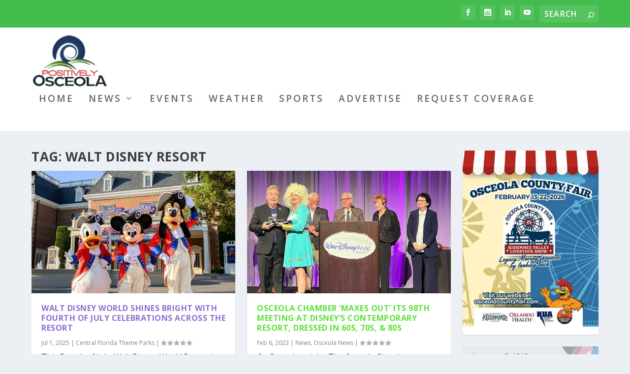

--- FILE ---
content_type: text/html; charset=UTF-8
request_url: https://www.positivelyosceola.com/tag/walt-disney-resort/
body_size: 28158
content:
<!DOCTYPE html>
<!--[if IE 6]>
<html id="ie6" lang="en-US">
<![endif]-->
<!--[if IE 7]>
<html id="ie7" lang="en-US">
<![endif]-->
<!--[if IE 8]>
<html id="ie8" lang="en-US">
<![endif]-->
<!--[if !(IE 6) | !(IE 7) | !(IE 8)  ]><!-->
<html lang="en-US">
<!--<![endif]-->
<head>
<meta charset="UTF-8" />
<meta http-equiv="X-UA-Compatible" content="IE=edge">
<link rel="pingback" href="https://www.positivelyosceola.com/xmlrpc.php" />
<!--[if lt IE 9]>
<script src="https://www.positivelyosceola.com/wp-content/themes/Extra/scripts/ext/html5.js" type="text/javascript"></script>
<![endif]-->
<script type="text/javascript">
document.documentElement.className = 'js';
</script>
<meta name='robots' content='index, follow, max-image-preview:large, max-snippet:-1, max-video-preview:-1' />
<script type="text/javascript">
let jqueryParams=[],jQuery=function(r){return jqueryParams=[...jqueryParams,r],jQuery},$=function(r){return jqueryParams=[...jqueryParams,r],$};window.jQuery=jQuery,window.$=jQuery;let customHeadScripts=!1;jQuery.fn=jQuery.prototype={},$.fn=jQuery.prototype={},jQuery.noConflict=function(r){if(window.jQuery)return jQuery=window.jQuery,$=window.jQuery,customHeadScripts=!0,jQuery.noConflict},jQuery.ready=function(r){jqueryParams=[...jqueryParams,r]},$.ready=function(r){jqueryParams=[...jqueryParams,r]},jQuery.load=function(r){jqueryParams=[...jqueryParams,r]},$.load=function(r){jqueryParams=[...jqueryParams,r]},jQuery.fn.ready=function(r){jqueryParams=[...jqueryParams,r]},$.fn.ready=function(r){jqueryParams=[...jqueryParams,r]};</script>
<!-- This site is optimized with the Yoast SEO plugin v26.8 - https://yoast.com/product/yoast-seo-wordpress/ -->
<title>Walt Disney Resort Archives - Positively Osceola</title>
<link rel="canonical" href="https://www.positivelyosceola.com/tag/walt-disney-resort/" />
<meta property="og:locale" content="en_US" />
<meta property="og:type" content="article" />
<meta property="og:title" content="Walt Disney Resort Archives - Positively Osceola" />
<meta property="og:url" content="https://www.positivelyosceola.com/tag/walt-disney-resort/" />
<meta property="og:site_name" content="Positively Osceola" />
<meta name="twitter:card" content="summary_large_image" />
<meta name="twitter:site" content="@positiveosceola" />
<script type="application/ld+json" class="yoast-schema-graph">{"@context":"https://schema.org","@graph":[{"@type":"CollectionPage","@id":"https://www.positivelyosceola.com/tag/walt-disney-resort/","url":"https://www.positivelyosceola.com/tag/walt-disney-resort/","name":"Walt Disney Resort Archives - Positively Osceola","isPartOf":{"@id":"https://www.positivelyosceola.com/#website"},"primaryImageOfPage":{"@id":"https://www.positivelyosceola.com/tag/walt-disney-resort/#primaryimage"},"image":{"@id":"https://www.positivelyosceola.com/tag/walt-disney-resort/#primaryimage"},"thumbnailUrl":"https://www.positivelyosceola.com/wp-content/uploads/2025/07/Disney4th.jpg","breadcrumb":{"@id":"https://www.positivelyosceola.com/tag/walt-disney-resort/#breadcrumb"},"inLanguage":"en-US"},{"@type":"ImageObject","inLanguage":"en-US","@id":"https://www.positivelyosceola.com/tag/walt-disney-resort/#primaryimage","url":"https://www.positivelyosceola.com/wp-content/uploads/2025/07/Disney4th.jpg","contentUrl":"https://www.positivelyosceola.com/wp-content/uploads/2025/07/Disney4th.jpg","width":948,"height":632,"caption":"Disney 4th"},{"@type":"BreadcrumbList","@id":"https://www.positivelyosceola.com/tag/walt-disney-resort/#breadcrumb","itemListElement":[{"@type":"ListItem","position":1,"name":"Home","item":"https://www.positivelyosceola.com/"},{"@type":"ListItem","position":2,"name":"Walt Disney Resort"}]},{"@type":"WebSite","@id":"https://www.positivelyosceola.com/#website","url":"https://www.positivelyosceola.com/","name":"Positively Osceola","description":"Osceola News That Informs, Impacts and Inspires!","potentialAction":[{"@type":"SearchAction","target":{"@type":"EntryPoint","urlTemplate":"https://www.positivelyosceola.com/?s={search_term_string}"},"query-input":{"@type":"PropertyValueSpecification","valueRequired":true,"valueName":"search_term_string"}}],"inLanguage":"en-US"}]}</script>
<!-- / Yoast SEO plugin. -->
<link rel='dns-prefetch' href='//www.positivelyosceola.com' />
<link rel='dns-prefetch' href='//fonts.googleapis.com' />
<link rel="alternate" type="application/rss+xml" title="Positively Osceola &raquo; Feed" href="https://www.positivelyosceola.com/feed/" />
<link rel="alternate" type="application/rss+xml" title="Positively Osceola &raquo; Comments Feed" href="https://www.positivelyosceola.com/comments/feed/" />
<link rel="alternate" type="text/calendar" title="Positively Osceola &raquo; iCal Feed" href="https://www.positivelyosceola.com/events/?ical=1" />
<link rel="alternate" type="application/rss+xml" title="Positively Osceola &raquo; Walt Disney Resort Tag Feed" href="https://www.positivelyosceola.com/tag/walt-disney-resort/feed/" />
<meta content="Extra Demo v.1.1.0" name="generator"/><!-- <link rel='stylesheet' id='tribe-events-pro-mini-calendar-block-styles-css' href='https://www.positivelyosceola.com/wp-content/plugins/events-calendar-pro/build/css/tribe-events-pro-mini-calendar-block.css?ver=7.7.12' type='text/css' media='all' /> -->
<!-- <link rel='stylesheet' id='wp-block-library-css' href='https://www.positivelyosceola.com/wp-includes/css/dist/block-library/style.min.css?ver=6.9' type='text/css' media='all' /> -->
<link rel="stylesheet" type="text/css" href="//www.positivelyosceola.com/wp-content/cache/wpfc-minified/2c3dldyh/e93s.css" media="all"/>
<style id='wp-block-image-inline-css' type='text/css'>
.wp-block-image>a,.wp-block-image>figure>a{display:inline-block}.wp-block-image img{box-sizing:border-box;height:auto;max-width:100%;vertical-align:bottom}@media not (prefers-reduced-motion){.wp-block-image img.hide{visibility:hidden}.wp-block-image img.show{animation:show-content-image .4s}}.wp-block-image[style*=border-radius] img,.wp-block-image[style*=border-radius]>a{border-radius:inherit}.wp-block-image.has-custom-border img{box-sizing:border-box}.wp-block-image.aligncenter{text-align:center}.wp-block-image.alignfull>a,.wp-block-image.alignwide>a{width:100%}.wp-block-image.alignfull img,.wp-block-image.alignwide img{height:auto;width:100%}.wp-block-image .aligncenter,.wp-block-image .alignleft,.wp-block-image .alignright,.wp-block-image.aligncenter,.wp-block-image.alignleft,.wp-block-image.alignright{display:table}.wp-block-image .aligncenter>figcaption,.wp-block-image .alignleft>figcaption,.wp-block-image .alignright>figcaption,.wp-block-image.aligncenter>figcaption,.wp-block-image.alignleft>figcaption,.wp-block-image.alignright>figcaption{caption-side:bottom;display:table-caption}.wp-block-image .alignleft{float:left;margin:.5em 1em .5em 0}.wp-block-image .alignright{float:right;margin:.5em 0 .5em 1em}.wp-block-image .aligncenter{margin-left:auto;margin-right:auto}.wp-block-image :where(figcaption){margin-bottom:1em;margin-top:.5em}.wp-block-image.is-style-circle-mask img{border-radius:9999px}@supports ((-webkit-mask-image:none) or (mask-image:none)) or (-webkit-mask-image:none){.wp-block-image.is-style-circle-mask img{border-radius:0;-webkit-mask-image:url('data:image/svg+xml;utf8,<svg viewBox="0 0 100 100" xmlns="http://www.w3.org/2000/svg"><circle cx="50" cy="50" r="50"/></svg>');mask-image:url('data:image/svg+xml;utf8,<svg viewBox="0 0 100 100" xmlns="http://www.w3.org/2000/svg"><circle cx="50" cy="50" r="50"/></svg>');mask-mode:alpha;-webkit-mask-position:center;mask-position:center;-webkit-mask-repeat:no-repeat;mask-repeat:no-repeat;-webkit-mask-size:contain;mask-size:contain}}:root :where(.wp-block-image.is-style-rounded img,.wp-block-image .is-style-rounded img){border-radius:9999px}.wp-block-image figure{margin:0}.wp-lightbox-container{display:flex;flex-direction:column;position:relative}.wp-lightbox-container img{cursor:zoom-in}.wp-lightbox-container img:hover+button{opacity:1}.wp-lightbox-container button{align-items:center;backdrop-filter:blur(16px) saturate(180%);background-color:#5a5a5a40;border:none;border-radius:4px;cursor:zoom-in;display:flex;height:20px;justify-content:center;opacity:0;padding:0;position:absolute;right:16px;text-align:center;top:16px;width:20px;z-index:100}@media not (prefers-reduced-motion){.wp-lightbox-container button{transition:opacity .2s ease}}.wp-lightbox-container button:focus-visible{outline:3px auto #5a5a5a40;outline:3px auto -webkit-focus-ring-color;outline-offset:3px}.wp-lightbox-container button:hover{cursor:pointer;opacity:1}.wp-lightbox-container button:focus{opacity:1}.wp-lightbox-container button:focus,.wp-lightbox-container button:hover,.wp-lightbox-container button:not(:hover):not(:active):not(.has-background){background-color:#5a5a5a40;border:none}.wp-lightbox-overlay{box-sizing:border-box;cursor:zoom-out;height:100vh;left:0;overflow:hidden;position:fixed;top:0;visibility:hidden;width:100%;z-index:100000}.wp-lightbox-overlay .close-button{align-items:center;cursor:pointer;display:flex;justify-content:center;min-height:40px;min-width:40px;padding:0;position:absolute;right:calc(env(safe-area-inset-right) + 16px);top:calc(env(safe-area-inset-top) + 16px);z-index:5000000}.wp-lightbox-overlay .close-button:focus,.wp-lightbox-overlay .close-button:hover,.wp-lightbox-overlay .close-button:not(:hover):not(:active):not(.has-background){background:none;border:none}.wp-lightbox-overlay .lightbox-image-container{height:var(--wp--lightbox-container-height);left:50%;overflow:hidden;position:absolute;top:50%;transform:translate(-50%,-50%);transform-origin:top left;width:var(--wp--lightbox-container-width);z-index:9999999999}.wp-lightbox-overlay .wp-block-image{align-items:center;box-sizing:border-box;display:flex;height:100%;justify-content:center;margin:0;position:relative;transform-origin:0 0;width:100%;z-index:3000000}.wp-lightbox-overlay .wp-block-image img{height:var(--wp--lightbox-image-height);min-height:var(--wp--lightbox-image-height);min-width:var(--wp--lightbox-image-width);width:var(--wp--lightbox-image-width)}.wp-lightbox-overlay .wp-block-image figcaption{display:none}.wp-lightbox-overlay button{background:none;border:none}.wp-lightbox-overlay .scrim{background-color:#fff;height:100%;opacity:.9;position:absolute;width:100%;z-index:2000000}.wp-lightbox-overlay.active{visibility:visible}@media not (prefers-reduced-motion){.wp-lightbox-overlay.active{animation:turn-on-visibility .25s both}.wp-lightbox-overlay.active img{animation:turn-on-visibility .35s both}.wp-lightbox-overlay.show-closing-animation:not(.active){animation:turn-off-visibility .35s both}.wp-lightbox-overlay.show-closing-animation:not(.active) img{animation:turn-off-visibility .25s both}.wp-lightbox-overlay.zoom.active{animation:none;opacity:1;visibility:visible}.wp-lightbox-overlay.zoom.active .lightbox-image-container{animation:lightbox-zoom-in .4s}.wp-lightbox-overlay.zoom.active .lightbox-image-container img{animation:none}.wp-lightbox-overlay.zoom.active .scrim{animation:turn-on-visibility .4s forwards}.wp-lightbox-overlay.zoom.show-closing-animation:not(.active){animation:none}.wp-lightbox-overlay.zoom.show-closing-animation:not(.active) .lightbox-image-container{animation:lightbox-zoom-out .4s}.wp-lightbox-overlay.zoom.show-closing-animation:not(.active) .lightbox-image-container img{animation:none}.wp-lightbox-overlay.zoom.show-closing-animation:not(.active) .scrim{animation:turn-off-visibility .4s forwards}}@keyframes show-content-image{0%{visibility:hidden}99%{visibility:hidden}to{visibility:visible}}@keyframes turn-on-visibility{0%{opacity:0}to{opacity:1}}@keyframes turn-off-visibility{0%{opacity:1;visibility:visible}99%{opacity:0;visibility:visible}to{opacity:0;visibility:hidden}}@keyframes lightbox-zoom-in{0%{transform:translate(calc((-100vw + var(--wp--lightbox-scrollbar-width))/2 + var(--wp--lightbox-initial-left-position)),calc(-50vh + var(--wp--lightbox-initial-top-position))) scale(var(--wp--lightbox-scale))}to{transform:translate(-50%,-50%) scale(1)}}@keyframes lightbox-zoom-out{0%{transform:translate(-50%,-50%) scale(1);visibility:visible}99%{visibility:visible}to{transform:translate(calc((-100vw + var(--wp--lightbox-scrollbar-width))/2 + var(--wp--lightbox-initial-left-position)),calc(-50vh + var(--wp--lightbox-initial-top-position))) scale(var(--wp--lightbox-scale));visibility:hidden}}
/*# sourceURL=https://www.positivelyosceola.com/wp-includes/blocks/image/style.min.css */
</style>
<style id='wp-block-image-theme-inline-css' type='text/css'>
:root :where(.wp-block-image figcaption){color:#555;font-size:13px;text-align:center}.is-dark-theme :root :where(.wp-block-image figcaption){color:#ffffffa6}.wp-block-image{margin:0 0 1em}
/*# sourceURL=https://www.positivelyosceola.com/wp-includes/blocks/image/theme.min.css */
</style>
<style id='global-styles-inline-css' type='text/css'>
:root{--wp--preset--aspect-ratio--square: 1;--wp--preset--aspect-ratio--4-3: 4/3;--wp--preset--aspect-ratio--3-4: 3/4;--wp--preset--aspect-ratio--3-2: 3/2;--wp--preset--aspect-ratio--2-3: 2/3;--wp--preset--aspect-ratio--16-9: 16/9;--wp--preset--aspect-ratio--9-16: 9/16;--wp--preset--color--black: #000000;--wp--preset--color--cyan-bluish-gray: #abb8c3;--wp--preset--color--white: #ffffff;--wp--preset--color--pale-pink: #f78da7;--wp--preset--color--vivid-red: #cf2e2e;--wp--preset--color--luminous-vivid-orange: #ff6900;--wp--preset--color--luminous-vivid-amber: #fcb900;--wp--preset--color--light-green-cyan: #7bdcb5;--wp--preset--color--vivid-green-cyan: #00d084;--wp--preset--color--pale-cyan-blue: #8ed1fc;--wp--preset--color--vivid-cyan-blue: #0693e3;--wp--preset--color--vivid-purple: #9b51e0;--wp--preset--gradient--vivid-cyan-blue-to-vivid-purple: linear-gradient(135deg,rgb(6,147,227) 0%,rgb(155,81,224) 100%);--wp--preset--gradient--light-green-cyan-to-vivid-green-cyan: linear-gradient(135deg,rgb(122,220,180) 0%,rgb(0,208,130) 100%);--wp--preset--gradient--luminous-vivid-amber-to-luminous-vivid-orange: linear-gradient(135deg,rgb(252,185,0) 0%,rgb(255,105,0) 100%);--wp--preset--gradient--luminous-vivid-orange-to-vivid-red: linear-gradient(135deg,rgb(255,105,0) 0%,rgb(207,46,46) 100%);--wp--preset--gradient--very-light-gray-to-cyan-bluish-gray: linear-gradient(135deg,rgb(238,238,238) 0%,rgb(169,184,195) 100%);--wp--preset--gradient--cool-to-warm-spectrum: linear-gradient(135deg,rgb(74,234,220) 0%,rgb(151,120,209) 20%,rgb(207,42,186) 40%,rgb(238,44,130) 60%,rgb(251,105,98) 80%,rgb(254,248,76) 100%);--wp--preset--gradient--blush-light-purple: linear-gradient(135deg,rgb(255,206,236) 0%,rgb(152,150,240) 100%);--wp--preset--gradient--blush-bordeaux: linear-gradient(135deg,rgb(254,205,165) 0%,rgb(254,45,45) 50%,rgb(107,0,62) 100%);--wp--preset--gradient--luminous-dusk: linear-gradient(135deg,rgb(255,203,112) 0%,rgb(199,81,192) 50%,rgb(65,88,208) 100%);--wp--preset--gradient--pale-ocean: linear-gradient(135deg,rgb(255,245,203) 0%,rgb(182,227,212) 50%,rgb(51,167,181) 100%);--wp--preset--gradient--electric-grass: linear-gradient(135deg,rgb(202,248,128) 0%,rgb(113,206,126) 100%);--wp--preset--gradient--midnight: linear-gradient(135deg,rgb(2,3,129) 0%,rgb(40,116,252) 100%);--wp--preset--font-size--small: 13px;--wp--preset--font-size--medium: 20px;--wp--preset--font-size--large: 36px;--wp--preset--font-size--x-large: 42px;--wp--preset--spacing--20: 0.44rem;--wp--preset--spacing--30: 0.67rem;--wp--preset--spacing--40: 1rem;--wp--preset--spacing--50: 1.5rem;--wp--preset--spacing--60: 2.25rem;--wp--preset--spacing--70: 3.38rem;--wp--preset--spacing--80: 5.06rem;--wp--preset--shadow--natural: 6px 6px 9px rgba(0, 0, 0, 0.2);--wp--preset--shadow--deep: 12px 12px 50px rgba(0, 0, 0, 0.4);--wp--preset--shadow--sharp: 6px 6px 0px rgba(0, 0, 0, 0.2);--wp--preset--shadow--outlined: 6px 6px 0px -3px rgb(255, 255, 255), 6px 6px rgb(0, 0, 0);--wp--preset--shadow--crisp: 6px 6px 0px rgb(0, 0, 0);}:root { --wp--style--global--content-size: 856px;--wp--style--global--wide-size: 1280px; }:where(body) { margin: 0; }.wp-site-blocks > .alignleft { float: left; margin-right: 2em; }.wp-site-blocks > .alignright { float: right; margin-left: 2em; }.wp-site-blocks > .aligncenter { justify-content: center; margin-left: auto; margin-right: auto; }:where(.is-layout-flex){gap: 0.5em;}:where(.is-layout-grid){gap: 0.5em;}.is-layout-flow > .alignleft{float: left;margin-inline-start: 0;margin-inline-end: 2em;}.is-layout-flow > .alignright{float: right;margin-inline-start: 2em;margin-inline-end: 0;}.is-layout-flow > .aligncenter{margin-left: auto !important;margin-right: auto !important;}.is-layout-constrained > .alignleft{float: left;margin-inline-start: 0;margin-inline-end: 2em;}.is-layout-constrained > .alignright{float: right;margin-inline-start: 2em;margin-inline-end: 0;}.is-layout-constrained > .aligncenter{margin-left: auto !important;margin-right: auto !important;}.is-layout-constrained > :where(:not(.alignleft):not(.alignright):not(.alignfull)){max-width: var(--wp--style--global--content-size);margin-left: auto !important;margin-right: auto !important;}.is-layout-constrained > .alignwide{max-width: var(--wp--style--global--wide-size);}body .is-layout-flex{display: flex;}.is-layout-flex{flex-wrap: wrap;align-items: center;}.is-layout-flex > :is(*, div){margin: 0;}body .is-layout-grid{display: grid;}.is-layout-grid > :is(*, div){margin: 0;}body{padding-top: 0px;padding-right: 0px;padding-bottom: 0px;padding-left: 0px;}:root :where(.wp-element-button, .wp-block-button__link){background-color: #32373c;border-width: 0;color: #fff;font-family: inherit;font-size: inherit;font-style: inherit;font-weight: inherit;letter-spacing: inherit;line-height: inherit;padding-top: calc(0.667em + 2px);padding-right: calc(1.333em + 2px);padding-bottom: calc(0.667em + 2px);padding-left: calc(1.333em + 2px);text-decoration: none;text-transform: inherit;}.has-black-color{color: var(--wp--preset--color--black) !important;}.has-cyan-bluish-gray-color{color: var(--wp--preset--color--cyan-bluish-gray) !important;}.has-white-color{color: var(--wp--preset--color--white) !important;}.has-pale-pink-color{color: var(--wp--preset--color--pale-pink) !important;}.has-vivid-red-color{color: var(--wp--preset--color--vivid-red) !important;}.has-luminous-vivid-orange-color{color: var(--wp--preset--color--luminous-vivid-orange) !important;}.has-luminous-vivid-amber-color{color: var(--wp--preset--color--luminous-vivid-amber) !important;}.has-light-green-cyan-color{color: var(--wp--preset--color--light-green-cyan) !important;}.has-vivid-green-cyan-color{color: var(--wp--preset--color--vivid-green-cyan) !important;}.has-pale-cyan-blue-color{color: var(--wp--preset--color--pale-cyan-blue) !important;}.has-vivid-cyan-blue-color{color: var(--wp--preset--color--vivid-cyan-blue) !important;}.has-vivid-purple-color{color: var(--wp--preset--color--vivid-purple) !important;}.has-black-background-color{background-color: var(--wp--preset--color--black) !important;}.has-cyan-bluish-gray-background-color{background-color: var(--wp--preset--color--cyan-bluish-gray) !important;}.has-white-background-color{background-color: var(--wp--preset--color--white) !important;}.has-pale-pink-background-color{background-color: var(--wp--preset--color--pale-pink) !important;}.has-vivid-red-background-color{background-color: var(--wp--preset--color--vivid-red) !important;}.has-luminous-vivid-orange-background-color{background-color: var(--wp--preset--color--luminous-vivid-orange) !important;}.has-luminous-vivid-amber-background-color{background-color: var(--wp--preset--color--luminous-vivid-amber) !important;}.has-light-green-cyan-background-color{background-color: var(--wp--preset--color--light-green-cyan) !important;}.has-vivid-green-cyan-background-color{background-color: var(--wp--preset--color--vivid-green-cyan) !important;}.has-pale-cyan-blue-background-color{background-color: var(--wp--preset--color--pale-cyan-blue) !important;}.has-vivid-cyan-blue-background-color{background-color: var(--wp--preset--color--vivid-cyan-blue) !important;}.has-vivid-purple-background-color{background-color: var(--wp--preset--color--vivid-purple) !important;}.has-black-border-color{border-color: var(--wp--preset--color--black) !important;}.has-cyan-bluish-gray-border-color{border-color: var(--wp--preset--color--cyan-bluish-gray) !important;}.has-white-border-color{border-color: var(--wp--preset--color--white) !important;}.has-pale-pink-border-color{border-color: var(--wp--preset--color--pale-pink) !important;}.has-vivid-red-border-color{border-color: var(--wp--preset--color--vivid-red) !important;}.has-luminous-vivid-orange-border-color{border-color: var(--wp--preset--color--luminous-vivid-orange) !important;}.has-luminous-vivid-amber-border-color{border-color: var(--wp--preset--color--luminous-vivid-amber) !important;}.has-light-green-cyan-border-color{border-color: var(--wp--preset--color--light-green-cyan) !important;}.has-vivid-green-cyan-border-color{border-color: var(--wp--preset--color--vivid-green-cyan) !important;}.has-pale-cyan-blue-border-color{border-color: var(--wp--preset--color--pale-cyan-blue) !important;}.has-vivid-cyan-blue-border-color{border-color: var(--wp--preset--color--vivid-cyan-blue) !important;}.has-vivid-purple-border-color{border-color: var(--wp--preset--color--vivid-purple) !important;}.has-vivid-cyan-blue-to-vivid-purple-gradient-background{background: var(--wp--preset--gradient--vivid-cyan-blue-to-vivid-purple) !important;}.has-light-green-cyan-to-vivid-green-cyan-gradient-background{background: var(--wp--preset--gradient--light-green-cyan-to-vivid-green-cyan) !important;}.has-luminous-vivid-amber-to-luminous-vivid-orange-gradient-background{background: var(--wp--preset--gradient--luminous-vivid-amber-to-luminous-vivid-orange) !important;}.has-luminous-vivid-orange-to-vivid-red-gradient-background{background: var(--wp--preset--gradient--luminous-vivid-orange-to-vivid-red) !important;}.has-very-light-gray-to-cyan-bluish-gray-gradient-background{background: var(--wp--preset--gradient--very-light-gray-to-cyan-bluish-gray) !important;}.has-cool-to-warm-spectrum-gradient-background{background: var(--wp--preset--gradient--cool-to-warm-spectrum) !important;}.has-blush-light-purple-gradient-background{background: var(--wp--preset--gradient--blush-light-purple) !important;}.has-blush-bordeaux-gradient-background{background: var(--wp--preset--gradient--blush-bordeaux) !important;}.has-luminous-dusk-gradient-background{background: var(--wp--preset--gradient--luminous-dusk) !important;}.has-pale-ocean-gradient-background{background: var(--wp--preset--gradient--pale-ocean) !important;}.has-electric-grass-gradient-background{background: var(--wp--preset--gradient--electric-grass) !important;}.has-midnight-gradient-background{background: var(--wp--preset--gradient--midnight) !important;}.has-small-font-size{font-size: var(--wp--preset--font-size--small) !important;}.has-medium-font-size{font-size: var(--wp--preset--font-size--medium) !important;}.has-large-font-size{font-size: var(--wp--preset--font-size--large) !important;}.has-x-large-font-size{font-size: var(--wp--preset--font-size--x-large) !important;}
/*# sourceURL=global-styles-inline-css */
</style>
<!-- <link rel='stylesheet' id='disable_divi_footer_css-css' href='https://www.positivelyosceola.com/wp-content/plugins/aspen-footer-editor/css/custom.css?ver=1.1' type='text/css' media='' /> -->
<link rel="stylesheet" type="text/css" href="//www.positivelyosceola.com/wp-content/cache/wpfc-minified/lkvgfrk2/e93s.css" media="all"/>
<link rel='stylesheet' id='extra-fonts-css' href='https://fonts.googleapis.com/css?family=Open+Sans:300italic,400italic,600italic,700italic,800italic,400,300,600,700,800&#038;subset=latin,latin-ext' type='text/css' media='all' />
<!-- <link rel='stylesheet' id='extra-style-parent-css' href='https://www.positivelyosceola.com/wp-content/themes/Extra/style.min.css?ver=4.27.5' type='text/css' media='all' /> -->
<link rel="stylesheet" type="text/css" href="//www.positivelyosceola.com/wp-content/cache/wpfc-minified/9lvwaz6m/e93s.css" media="all"/>
<style id='extra-dynamic-critical-inline-css' type='text/css'>
@font-face{font-family:ETmodules;font-display:block;src:url(//www.positivelyosceola.com/wp-content/themes/Extra/core/admin/fonts/modules/all/modules.eot);src:url(//www.positivelyosceola.com/wp-content/themes/Extra/core/admin/fonts/modules/all/modules.eot?#iefix) format("embedded-opentype"),url(//www.positivelyosceola.com/wp-content/themes/Extra/core/admin/fonts/modules/all/modules.ttf) format("truetype"),url(//www.positivelyosceola.com/wp-content/themes/Extra/core/admin/fonts/modules/all/modules.woff) format("woff"),url(//www.positivelyosceola.com/wp-content/themes/Extra/core/admin/fonts/modules/all/modules.svg#ETmodules) format("svg");font-weight:400;font-style:normal}
.et_audio_content,.et_link_content,.et_quote_content{background-color:#2ea3f2}.et_pb_post .et-pb-controllers a{margin-bottom:10px}.format-gallery .et-pb-controllers{bottom:0}.et_pb_blog_grid .et_audio_content{margin-bottom:19px}.et_pb_row .et_pb_blog_grid .et_pb_post .et_pb_slide{min-height:180px}.et_audio_content .wp-block-audio{margin:0;padding:0}.et_audio_content h2{line-height:44px}.et_pb_column_1_2 .et_audio_content h2,.et_pb_column_1_3 .et_audio_content h2,.et_pb_column_1_4 .et_audio_content h2,.et_pb_column_1_5 .et_audio_content h2,.et_pb_column_1_6 .et_audio_content h2,.et_pb_column_2_5 .et_audio_content h2,.et_pb_column_3_5 .et_audio_content h2,.et_pb_column_3_8 .et_audio_content h2{margin-bottom:9px;margin-top:0}.et_pb_column_1_2 .et_audio_content,.et_pb_column_3_5 .et_audio_content{padding:35px 40px}.et_pb_column_1_2 .et_audio_content h2,.et_pb_column_3_5 .et_audio_content h2{line-height:32px}.et_pb_column_1_3 .et_audio_content,.et_pb_column_1_4 .et_audio_content,.et_pb_column_1_5 .et_audio_content,.et_pb_column_1_6 .et_audio_content,.et_pb_column_2_5 .et_audio_content,.et_pb_column_3_8 .et_audio_content{padding:35px 20px}.et_pb_column_1_3 .et_audio_content h2,.et_pb_column_1_4 .et_audio_content h2,.et_pb_column_1_5 .et_audio_content h2,.et_pb_column_1_6 .et_audio_content h2,.et_pb_column_2_5 .et_audio_content h2,.et_pb_column_3_8 .et_audio_content h2{font-size:18px;line-height:26px}article.et_pb_has_overlay .et_pb_blog_image_container{position:relative}.et_pb_post>.et_main_video_container{position:relative;margin-bottom:30px}.et_pb_post .et_pb_video_overlay .et_pb_video_play{color:#fff}.et_pb_post .et_pb_video_overlay_hover:hover{background:rgba(0,0,0,.6)}.et_audio_content,.et_link_content,.et_quote_content{text-align:center;word-wrap:break-word;position:relative;padding:50px 60px}.et_audio_content h2,.et_link_content a.et_link_main_url,.et_link_content h2,.et_quote_content blockquote cite,.et_quote_content blockquote p{color:#fff!important}.et_quote_main_link{position:absolute;text-indent:-9999px;width:100%;height:100%;display:block;top:0;left:0}.et_quote_content blockquote{padding:0;margin:0;border:none}.et_audio_content h2,.et_link_content h2,.et_quote_content blockquote p{margin-top:0}.et_audio_content h2{margin-bottom:20px}.et_audio_content h2,.et_link_content h2,.et_quote_content blockquote p{line-height:44px}.et_link_content a.et_link_main_url,.et_quote_content blockquote cite{font-size:18px;font-weight:200}.et_quote_content blockquote cite{font-style:normal}.et_pb_column_2_3 .et_quote_content{padding:50px 42px 45px}.et_pb_column_2_3 .et_audio_content,.et_pb_column_2_3 .et_link_content{padding:40px 40px 45px}.et_pb_column_1_2 .et_audio_content,.et_pb_column_1_2 .et_link_content,.et_pb_column_1_2 .et_quote_content,.et_pb_column_3_5 .et_audio_content,.et_pb_column_3_5 .et_link_content,.et_pb_column_3_5 .et_quote_content{padding:35px 40px}.et_pb_column_1_2 .et_quote_content blockquote p,.et_pb_column_3_5 .et_quote_content blockquote p{font-size:26px;line-height:32px}.et_pb_column_1_2 .et_audio_content h2,.et_pb_column_1_2 .et_link_content h2,.et_pb_column_3_5 .et_audio_content h2,.et_pb_column_3_5 .et_link_content h2{line-height:32px}.et_pb_column_1_2 .et_link_content a.et_link_main_url,.et_pb_column_1_2 .et_quote_content blockquote cite,.et_pb_column_3_5 .et_link_content a.et_link_main_url,.et_pb_column_3_5 .et_quote_content blockquote cite{font-size:14px}.et_pb_column_1_3 .et_quote_content,.et_pb_column_1_4 .et_quote_content,.et_pb_column_1_5 .et_quote_content,.et_pb_column_1_6 .et_quote_content,.et_pb_column_2_5 .et_quote_content,.et_pb_column_3_8 .et_quote_content{padding:35px 30px 32px}.et_pb_column_1_3 .et_audio_content,.et_pb_column_1_3 .et_link_content,.et_pb_column_1_4 .et_audio_content,.et_pb_column_1_4 .et_link_content,.et_pb_column_1_5 .et_audio_content,.et_pb_column_1_5 .et_link_content,.et_pb_column_1_6 .et_audio_content,.et_pb_column_1_6 .et_link_content,.et_pb_column_2_5 .et_audio_content,.et_pb_column_2_5 .et_link_content,.et_pb_column_3_8 .et_audio_content,.et_pb_column_3_8 .et_link_content{padding:35px 20px}.et_pb_column_1_3 .et_audio_content h2,.et_pb_column_1_3 .et_link_content h2,.et_pb_column_1_3 .et_quote_content blockquote p,.et_pb_column_1_4 .et_audio_content h2,.et_pb_column_1_4 .et_link_content h2,.et_pb_column_1_4 .et_quote_content blockquote p,.et_pb_column_1_5 .et_audio_content h2,.et_pb_column_1_5 .et_link_content h2,.et_pb_column_1_5 .et_quote_content blockquote p,.et_pb_column_1_6 .et_audio_content h2,.et_pb_column_1_6 .et_link_content h2,.et_pb_column_1_6 .et_quote_content blockquote p,.et_pb_column_2_5 .et_audio_content h2,.et_pb_column_2_5 .et_link_content h2,.et_pb_column_2_5 .et_quote_content blockquote p,.et_pb_column_3_8 .et_audio_content h2,.et_pb_column_3_8 .et_link_content h2,.et_pb_column_3_8 .et_quote_content blockquote p{font-size:18px;line-height:26px}.et_pb_column_1_3 .et_link_content a.et_link_main_url,.et_pb_column_1_3 .et_quote_content blockquote cite,.et_pb_column_1_4 .et_link_content a.et_link_main_url,.et_pb_column_1_4 .et_quote_content blockquote cite,.et_pb_column_1_5 .et_link_content a.et_link_main_url,.et_pb_column_1_5 .et_quote_content blockquote cite,.et_pb_column_1_6 .et_link_content a.et_link_main_url,.et_pb_column_1_6 .et_quote_content blockquote cite,.et_pb_column_2_5 .et_link_content a.et_link_main_url,.et_pb_column_2_5 .et_quote_content blockquote cite,.et_pb_column_3_8 .et_link_content a.et_link_main_url,.et_pb_column_3_8 .et_quote_content blockquote cite{font-size:14px}.et_pb_post .et_pb_gallery_post_type .et_pb_slide{min-height:500px;background-size:cover!important;background-position:top}.format-gallery .et_pb_slider.gallery-not-found .et_pb_slide{box-shadow:inset 0 0 10px rgba(0,0,0,.1)}.format-gallery .et_pb_slider:hover .et-pb-arrow-prev{left:0}.format-gallery .et_pb_slider:hover .et-pb-arrow-next{right:0}.et_pb_post>.et_pb_slider{margin-bottom:30px}.et_pb_column_3_4 .et_pb_post .et_pb_slide{min-height:442px}.et_pb_column_2_3 .et_pb_post .et_pb_slide{min-height:390px}.et_pb_column_1_2 .et_pb_post .et_pb_slide,.et_pb_column_3_5 .et_pb_post .et_pb_slide{min-height:284px}.et_pb_column_1_3 .et_pb_post .et_pb_slide,.et_pb_column_2_5 .et_pb_post .et_pb_slide,.et_pb_column_3_8 .et_pb_post .et_pb_slide{min-height:180px}.et_pb_column_1_4 .et_pb_post .et_pb_slide,.et_pb_column_1_5 .et_pb_post .et_pb_slide,.et_pb_column_1_6 .et_pb_post .et_pb_slide{min-height:125px}.et_pb_portfolio.et_pb_section_parallax .pagination,.et_pb_portfolio.et_pb_section_video .pagination,.et_pb_portfolio_grid.et_pb_section_parallax .pagination,.et_pb_portfolio_grid.et_pb_section_video .pagination{position:relative}.et_pb_bg_layout_light .et_pb_post .post-meta,.et_pb_bg_layout_light .et_pb_post .post-meta a,.et_pb_bg_layout_light .et_pb_post p{color:#666}.et_pb_bg_layout_dark .et_pb_post .post-meta,.et_pb_bg_layout_dark .et_pb_post .post-meta a,.et_pb_bg_layout_dark .et_pb_post p{color:inherit}.et_pb_text_color_dark .et_audio_content h2,.et_pb_text_color_dark .et_link_content a.et_link_main_url,.et_pb_text_color_dark .et_link_content h2,.et_pb_text_color_dark .et_quote_content blockquote cite,.et_pb_text_color_dark .et_quote_content blockquote p{color:#666!important}.et_pb_text_color_dark.et_audio_content h2,.et_pb_text_color_dark.et_link_content a.et_link_main_url,.et_pb_text_color_dark.et_link_content h2,.et_pb_text_color_dark.et_quote_content blockquote cite,.et_pb_text_color_dark.et_quote_content blockquote p{color:#bbb!important}.et_pb_text_color_dark.et_audio_content,.et_pb_text_color_dark.et_link_content,.et_pb_text_color_dark.et_quote_content{background-color:#e8e8e8}@media (min-width:981px) and (max-width:1100px){.et_quote_content{padding:50px 70px 45px}.et_pb_column_2_3 .et_quote_content{padding:50px 50px 45px}.et_pb_column_1_2 .et_quote_content,.et_pb_column_3_5 .et_quote_content{padding:35px 47px 30px}.et_pb_column_1_3 .et_quote_content,.et_pb_column_1_4 .et_quote_content,.et_pb_column_1_5 .et_quote_content,.et_pb_column_1_6 .et_quote_content,.et_pb_column_2_5 .et_quote_content,.et_pb_column_3_8 .et_quote_content{padding:35px 25px 32px}.et_pb_column_4_4 .et_pb_post .et_pb_slide{min-height:534px}.et_pb_column_3_4 .et_pb_post .et_pb_slide{min-height:392px}.et_pb_column_2_3 .et_pb_post .et_pb_slide{min-height:345px}.et_pb_column_1_2 .et_pb_post .et_pb_slide,.et_pb_column_3_5 .et_pb_post .et_pb_slide{min-height:250px}.et_pb_column_1_3 .et_pb_post .et_pb_slide,.et_pb_column_2_5 .et_pb_post .et_pb_slide,.et_pb_column_3_8 .et_pb_post .et_pb_slide{min-height:155px}.et_pb_column_1_4 .et_pb_post .et_pb_slide,.et_pb_column_1_5 .et_pb_post .et_pb_slide,.et_pb_column_1_6 .et_pb_post .et_pb_slide{min-height:108px}}@media (max-width:980px){.et_pb_bg_layout_dark_tablet .et_audio_content h2{color:#fff!important}.et_pb_text_color_dark_tablet.et_audio_content h2{color:#bbb!important}.et_pb_text_color_dark_tablet.et_audio_content{background-color:#e8e8e8}.et_pb_bg_layout_dark_tablet .et_audio_content h2,.et_pb_bg_layout_dark_tablet .et_link_content a.et_link_main_url,.et_pb_bg_layout_dark_tablet .et_link_content h2,.et_pb_bg_layout_dark_tablet .et_quote_content blockquote cite,.et_pb_bg_layout_dark_tablet .et_quote_content blockquote p{color:#fff!important}.et_pb_text_color_dark_tablet .et_audio_content h2,.et_pb_text_color_dark_tablet .et_link_content a.et_link_main_url,.et_pb_text_color_dark_tablet .et_link_content h2,.et_pb_text_color_dark_tablet .et_quote_content blockquote cite,.et_pb_text_color_dark_tablet .et_quote_content blockquote p{color:#666!important}.et_pb_text_color_dark_tablet.et_audio_content h2,.et_pb_text_color_dark_tablet.et_link_content a.et_link_main_url,.et_pb_text_color_dark_tablet.et_link_content h2,.et_pb_text_color_dark_tablet.et_quote_content blockquote cite,.et_pb_text_color_dark_tablet.et_quote_content blockquote p{color:#bbb!important}.et_pb_text_color_dark_tablet.et_audio_content,.et_pb_text_color_dark_tablet.et_link_content,.et_pb_text_color_dark_tablet.et_quote_content{background-color:#e8e8e8}}@media (min-width:768px) and (max-width:980px){.et_audio_content h2{font-size:26px!important;line-height:44px!important;margin-bottom:24px!important}.et_pb_post>.et_pb_gallery_post_type>.et_pb_slides>.et_pb_slide{min-height:384px!important}.et_quote_content{padding:50px 43px 45px!important}.et_quote_content blockquote p{font-size:26px!important;line-height:44px!important}.et_quote_content blockquote cite{font-size:18px!important}.et_link_content{padding:40px 40px 45px}.et_link_content h2{font-size:26px!important;line-height:44px!important}.et_link_content a.et_link_main_url{font-size:18px!important}}@media (max-width:767px){.et_audio_content h2,.et_link_content h2,.et_quote_content,.et_quote_content blockquote p{font-size:20px!important;line-height:26px!important}.et_audio_content,.et_link_content{padding:35px 20px!important}.et_audio_content h2{margin-bottom:9px!important}.et_pb_bg_layout_dark_phone .et_audio_content h2{color:#fff!important}.et_pb_text_color_dark_phone.et_audio_content{background-color:#e8e8e8}.et_link_content a.et_link_main_url,.et_quote_content blockquote cite{font-size:14px!important}.format-gallery .et-pb-controllers{height:auto}.et_pb_post>.et_pb_gallery_post_type>.et_pb_slides>.et_pb_slide{min-height:222px!important}.et_pb_bg_layout_dark_phone .et_audio_content h2,.et_pb_bg_layout_dark_phone .et_link_content a.et_link_main_url,.et_pb_bg_layout_dark_phone .et_link_content h2,.et_pb_bg_layout_dark_phone .et_quote_content blockquote cite,.et_pb_bg_layout_dark_phone .et_quote_content blockquote p{color:#fff!important}.et_pb_text_color_dark_phone .et_audio_content h2,.et_pb_text_color_dark_phone .et_link_content a.et_link_main_url,.et_pb_text_color_dark_phone .et_link_content h2,.et_pb_text_color_dark_phone .et_quote_content blockquote cite,.et_pb_text_color_dark_phone .et_quote_content blockquote p{color:#666!important}.et_pb_text_color_dark_phone.et_audio_content h2,.et_pb_text_color_dark_phone.et_link_content a.et_link_main_url,.et_pb_text_color_dark_phone.et_link_content h2,.et_pb_text_color_dark_phone.et_quote_content blockquote cite,.et_pb_text_color_dark_phone.et_quote_content blockquote p{color:#bbb!important}.et_pb_text_color_dark_phone.et_audio_content,.et_pb_text_color_dark_phone.et_link_content,.et_pb_text_color_dark_phone.et_quote_content{background-color:#e8e8e8}}@media (max-width:479px){.et_pb_column_1_2 .et_pb_carousel_item .et_pb_video_play,.et_pb_column_1_3 .et_pb_carousel_item .et_pb_video_play,.et_pb_column_2_3 .et_pb_carousel_item .et_pb_video_play,.et_pb_column_2_5 .et_pb_carousel_item .et_pb_video_play,.et_pb_column_3_5 .et_pb_carousel_item .et_pb_video_play,.et_pb_column_3_8 .et_pb_carousel_item .et_pb_video_play{font-size:1.5rem;line-height:1.5rem;margin-left:-.75rem;margin-top:-.75rem}.et_audio_content,.et_quote_content{padding:35px 20px!important}.et_pb_post>.et_pb_gallery_post_type>.et_pb_slides>.et_pb_slide{min-height:156px!important}}.et_full_width_page .et_gallery_item{float:left;width:20.875%;margin:0 5.5% 5.5% 0}.et_full_width_page .et_gallery_item:nth-child(3n){margin-right:5.5%}.et_full_width_page .et_gallery_item:nth-child(3n+1){clear:none}.et_full_width_page .et_gallery_item:nth-child(4n){margin-right:0}.et_full_width_page .et_gallery_item:nth-child(4n+1){clear:both}
.et_pb_slider{position:relative;overflow:hidden}.et_pb_slide{padding:0 6%;background-size:cover;background-position:50%;background-repeat:no-repeat}.et_pb_slider .et_pb_slide{display:none;float:left;margin-right:-100%;position:relative;width:100%;text-align:center;list-style:none!important;background-position:50%;background-size:100%;background-size:cover}.et_pb_slider .et_pb_slide:first-child{display:list-item}.et-pb-controllers{position:absolute;bottom:20px;left:0;width:100%;text-align:center;z-index:10}.et-pb-controllers a{display:inline-block;background-color:hsla(0,0%,100%,.5);text-indent:-9999px;border-radius:7px;width:7px;height:7px;margin-right:10px;padding:0;opacity:.5}.et-pb-controllers .et-pb-active-control{opacity:1}.et-pb-controllers a:last-child{margin-right:0}.et-pb-controllers .et-pb-active-control{background-color:#fff}.et_pb_slides .et_pb_temp_slide{display:block}.et_pb_slides:after{content:"";display:block;clear:both;visibility:hidden;line-height:0;height:0;width:0}@media (max-width:980px){.et_pb_bg_layout_light_tablet .et-pb-controllers .et-pb-active-control{background-color:#333}.et_pb_bg_layout_light_tablet .et-pb-controllers a{background-color:rgba(0,0,0,.3)}.et_pb_bg_layout_light_tablet .et_pb_slide_content{color:#333}.et_pb_bg_layout_dark_tablet .et_pb_slide_description{text-shadow:0 1px 3px rgba(0,0,0,.3)}.et_pb_bg_layout_dark_tablet .et_pb_slide_content{color:#fff}.et_pb_bg_layout_dark_tablet .et-pb-controllers .et-pb-active-control{background-color:#fff}.et_pb_bg_layout_dark_tablet .et-pb-controllers a{background-color:hsla(0,0%,100%,.5)}}@media (max-width:767px){.et-pb-controllers{position:absolute;bottom:5%;left:0;width:100%;text-align:center;z-index:10;height:14px}.et_transparent_nav .et_pb_section:first-child .et-pb-controllers{bottom:18px}.et_pb_bg_layout_light_phone.et_pb_slider_with_overlay .et_pb_slide_overlay_container,.et_pb_bg_layout_light_phone.et_pb_slider_with_text_overlay .et_pb_text_overlay_wrapper{background-color:hsla(0,0%,100%,.9)}.et_pb_bg_layout_light_phone .et-pb-controllers .et-pb-active-control{background-color:#333}.et_pb_bg_layout_dark_phone.et_pb_slider_with_overlay .et_pb_slide_overlay_container,.et_pb_bg_layout_dark_phone.et_pb_slider_with_text_overlay .et_pb_text_overlay_wrapper,.et_pb_bg_layout_light_phone .et-pb-controllers a{background-color:rgba(0,0,0,.3)}.et_pb_bg_layout_dark_phone .et-pb-controllers .et-pb-active-control{background-color:#fff}.et_pb_bg_layout_dark_phone .et-pb-controllers a{background-color:hsla(0,0%,100%,.5)}}.et_mobile_device .et_pb_slider_parallax .et_pb_slide,.et_mobile_device .et_pb_slides .et_parallax_bg.et_pb_parallax_css{background-attachment:scroll}
.et-pb-arrow-next,.et-pb-arrow-prev{position:absolute;top:50%;z-index:100;font-size:48px;color:#fff;margin-top:-24px;transition:all .2s ease-in-out;opacity:0}.et_pb_bg_layout_light .et-pb-arrow-next,.et_pb_bg_layout_light .et-pb-arrow-prev{color:#333}.et_pb_slider:hover .et-pb-arrow-prev{left:22px;opacity:1}.et_pb_slider:hover .et-pb-arrow-next{right:22px;opacity:1}.et_pb_bg_layout_light .et-pb-controllers .et-pb-active-control{background-color:#333}.et_pb_bg_layout_light .et-pb-controllers a{background-color:rgba(0,0,0,.3)}.et-pb-arrow-next:hover,.et-pb-arrow-prev:hover{text-decoration:none}.et-pb-arrow-next span,.et-pb-arrow-prev span{display:none}.et-pb-arrow-prev{left:-22px}.et-pb-arrow-next{right:-22px}.et-pb-arrow-prev:before{content:"4"}.et-pb-arrow-next:before{content:"5"}.format-gallery .et-pb-arrow-next,.format-gallery .et-pb-arrow-prev{color:#fff}.et_pb_column_1_3 .et_pb_slider:hover .et-pb-arrow-prev,.et_pb_column_1_4 .et_pb_slider:hover .et-pb-arrow-prev,.et_pb_column_1_5 .et_pb_slider:hover .et-pb-arrow-prev,.et_pb_column_1_6 .et_pb_slider:hover .et-pb-arrow-prev,.et_pb_column_2_5 .et_pb_slider:hover .et-pb-arrow-prev{left:0}.et_pb_column_1_3 .et_pb_slider:hover .et-pb-arrow-next,.et_pb_column_1_4 .et_pb_slider:hover .et-pb-arrow-prev,.et_pb_column_1_5 .et_pb_slider:hover .et-pb-arrow-prev,.et_pb_column_1_6 .et_pb_slider:hover .et-pb-arrow-prev,.et_pb_column_2_5 .et_pb_slider:hover .et-pb-arrow-next{right:0}.et_pb_column_1_4 .et_pb_slider .et_pb_slide,.et_pb_column_1_5 .et_pb_slider .et_pb_slide,.et_pb_column_1_6 .et_pb_slider .et_pb_slide{min-height:170px}.et_pb_column_1_4 .et_pb_slider:hover .et-pb-arrow-next,.et_pb_column_1_5 .et_pb_slider:hover .et-pb-arrow-next,.et_pb_column_1_6 .et_pb_slider:hover .et-pb-arrow-next{right:0}@media (max-width:980px){.et_pb_bg_layout_light_tablet .et-pb-arrow-next,.et_pb_bg_layout_light_tablet .et-pb-arrow-prev{color:#333}.et_pb_bg_layout_dark_tablet .et-pb-arrow-next,.et_pb_bg_layout_dark_tablet .et-pb-arrow-prev{color:#fff}}@media (max-width:767px){.et_pb_slider:hover .et-pb-arrow-prev{left:0;opacity:1}.et_pb_slider:hover .et-pb-arrow-next{right:0;opacity:1}.et_pb_bg_layout_light_phone .et-pb-arrow-next,.et_pb_bg_layout_light_phone .et-pb-arrow-prev{color:#333}.et_pb_bg_layout_dark_phone .et-pb-arrow-next,.et_pb_bg_layout_dark_phone .et-pb-arrow-prev{color:#fff}}.et_mobile_device .et-pb-arrow-prev{left:22px;opacity:1}.et_mobile_device .et-pb-arrow-next{right:22px;opacity:1}@media (max-width:767px){.et_mobile_device .et-pb-arrow-prev{left:0;opacity:1}.et_mobile_device .et-pb-arrow-next{right:0;opacity:1}}
.et_overlay{z-index:-1;position:absolute;top:0;left:0;display:block;width:100%;height:100%;background:hsla(0,0%,100%,.9);opacity:0;pointer-events:none;transition:all .3s;border:1px solid #e5e5e5;box-sizing:border-box;-webkit-backface-visibility:hidden;backface-visibility:hidden;-webkit-font-smoothing:antialiased}.et_overlay:before{color:#2ea3f2;content:"\E050";position:absolute;top:50%;left:50%;transform:translate(-50%,-50%);font-size:32px;transition:all .4s}.et_portfolio_image,.et_shop_image{position:relative;display:block}.et_pb_has_overlay:not(.et_pb_image):hover .et_overlay,.et_portfolio_image:hover .et_overlay,.et_shop_image:hover .et_overlay{z-index:3;opacity:1}#ie7 .et_overlay,#ie8 .et_overlay{display:none}.et_pb_module.et_pb_has_overlay{position:relative}.et_pb_module.et_pb_has_overlay .et_overlay,article.et_pb_has_overlay{border:none}
.et_pb_blog_grid .et_audio_container .mejs-container .mejs-controls .mejs-time span{font-size:14px}.et_audio_container .mejs-container{width:auto!important;min-width:unset!important;height:auto!important}.et_audio_container .mejs-container,.et_audio_container .mejs-container .mejs-controls,.et_audio_container .mejs-embed,.et_audio_container .mejs-embed body{background:none;height:auto}.et_audio_container .mejs-controls .mejs-time-rail .mejs-time-loaded,.et_audio_container .mejs-time.mejs-currenttime-container{display:none!important}.et_audio_container .mejs-time{display:block!important;padding:0;margin-left:10px;margin-right:90px;line-height:inherit}.et_audio_container .mejs-android .mejs-time,.et_audio_container .mejs-ios .mejs-time,.et_audio_container .mejs-ipad .mejs-time,.et_audio_container .mejs-iphone .mejs-time{margin-right:0}.et_audio_container .mejs-controls .mejs-horizontal-volume-slider .mejs-horizontal-volume-total,.et_audio_container .mejs-controls .mejs-time-rail .mejs-time-total{background:hsla(0,0%,100%,.5);border-radius:5px;height:4px;margin:8px 0 0;top:0;right:0;left:auto}.et_audio_container .mejs-controls>div{height:20px!important}.et_audio_container .mejs-controls div.mejs-time-rail{padding-top:0;position:relative;display:block!important;margin-left:42px;margin-right:0}.et_audio_container span.mejs-time-total.mejs-time-slider{display:block!important;position:relative!important;max-width:100%;min-width:unset!important}.et_audio_container .mejs-button.mejs-volume-button{width:auto;height:auto;margin-left:auto;position:absolute;right:59px;bottom:-2px}.et_audio_container .mejs-controls .mejs-horizontal-volume-slider .mejs-horizontal-volume-current,.et_audio_container .mejs-controls .mejs-time-rail .mejs-time-current{background:#fff;height:4px;border-radius:5px}.et_audio_container .mejs-controls .mejs-horizontal-volume-slider .mejs-horizontal-volume-handle,.et_audio_container .mejs-controls .mejs-time-rail .mejs-time-handle{display:block;border:none;width:10px}.et_audio_container .mejs-time-rail .mejs-time-handle-content{border-radius:100%;transform:scale(1)}.et_pb_text_color_dark .et_audio_container .mejs-time-rail .mejs-time-handle-content{border-color:#666}.et_audio_container .mejs-time-rail .mejs-time-hovered{height:4px}.et_audio_container .mejs-controls .mejs-horizontal-volume-slider .mejs-horizontal-volume-handle{background:#fff;border-radius:5px;height:10px;position:absolute;top:-3px}.et_audio_container .mejs-container .mejs-controls .mejs-time span{font-size:18px}.et_audio_container .mejs-controls a.mejs-horizontal-volume-slider{display:block!important;height:19px;margin-left:5px;position:absolute;right:0;bottom:0}.et_audio_container .mejs-controls div.mejs-horizontal-volume-slider{height:4px}.et_audio_container .mejs-playpause-button button,.et_audio_container .mejs-volume-button button{background:none!important;margin:0!important;width:auto!important;height:auto!important;position:relative!important;z-index:99}.et_audio_container .mejs-playpause-button button:before{content:"E"!important;font-size:32px;left:0;top:-8px}.et_audio_container .mejs-playpause-button button:before,.et_audio_container .mejs-volume-button button:before{color:#fff}.et_audio_container .mejs-playpause-button{margin-top:-7px!important;width:auto!important;height:auto!important;position:absolute}.et_audio_container .mejs-controls .mejs-button button:focus{outline:none}.et_audio_container .mejs-playpause-button.mejs-pause button:before{content:"`"!important}.et_audio_container .mejs-volume-button button:before{content:"\E068";font-size:18px}.et_pb_text_color_dark .et_audio_container .mejs-controls .mejs-horizontal-volume-slider .mejs-horizontal-volume-total,.et_pb_text_color_dark .et_audio_container .mejs-controls .mejs-time-rail .mejs-time-total{background:hsla(0,0%,60%,.5)}.et_pb_text_color_dark .et_audio_container .mejs-controls .mejs-horizontal-volume-slider .mejs-horizontal-volume-current,.et_pb_text_color_dark .et_audio_container .mejs-controls .mejs-time-rail .mejs-time-current{background:#999}.et_pb_text_color_dark .et_audio_container .mejs-playpause-button button:before,.et_pb_text_color_dark .et_audio_container .mejs-volume-button button:before{color:#666}.et_pb_text_color_dark .et_audio_container .mejs-controls .mejs-horizontal-volume-slider .mejs-horizontal-volume-handle,.et_pb_text_color_dark .mejs-controls .mejs-time-rail .mejs-time-handle{background:#666}.et_pb_text_color_dark .mejs-container .mejs-controls .mejs-time span{color:#999}.et_pb_column_1_3 .et_audio_container .mejs-container .mejs-controls .mejs-time span,.et_pb_column_1_4 .et_audio_container .mejs-container .mejs-controls .mejs-time span,.et_pb_column_1_5 .et_audio_container .mejs-container .mejs-controls .mejs-time span,.et_pb_column_1_6 .et_audio_container .mejs-container .mejs-controls .mejs-time span,.et_pb_column_2_5 .et_audio_container .mejs-container .mejs-controls .mejs-time span,.et_pb_column_3_8 .et_audio_container .mejs-container .mejs-controls .mejs-time span{font-size:14px}.et_audio_container .mejs-container .mejs-controls{padding:0;flex-wrap:wrap;min-width:unset!important;position:relative}@media (max-width:980px){.et_pb_column_1_3 .et_audio_container .mejs-container .mejs-controls .mejs-time span,.et_pb_column_1_4 .et_audio_container .mejs-container .mejs-controls .mejs-time span,.et_pb_column_1_5 .et_audio_container .mejs-container .mejs-controls .mejs-time span,.et_pb_column_1_6 .et_audio_container .mejs-container .mejs-controls .mejs-time span,.et_pb_column_2_5 .et_audio_container .mejs-container .mejs-controls .mejs-time span,.et_pb_column_3_8 .et_audio_container .mejs-container .mejs-controls .mejs-time span{font-size:18px}.et_pb_bg_layout_dark_tablet .et_audio_container .mejs-controls .mejs-horizontal-volume-slider .mejs-horizontal-volume-total,.et_pb_bg_layout_dark_tablet .et_audio_container .mejs-controls .mejs-time-rail .mejs-time-total{background:hsla(0,0%,100%,.5)}.et_pb_bg_layout_dark_tablet .et_audio_container .mejs-controls .mejs-horizontal-volume-slider .mejs-horizontal-volume-current,.et_pb_bg_layout_dark_tablet .et_audio_container .mejs-controls .mejs-time-rail .mejs-time-current{background:#fff}.et_pb_bg_layout_dark_tablet .et_audio_container .mejs-playpause-button button:before,.et_pb_bg_layout_dark_tablet .et_audio_container .mejs-volume-button button:before{color:#fff}.et_pb_bg_layout_dark_tablet .et_audio_container .mejs-controls .mejs-horizontal-volume-slider .mejs-horizontal-volume-handle,.et_pb_bg_layout_dark_tablet .mejs-controls .mejs-time-rail .mejs-time-handle{background:#fff}.et_pb_bg_layout_dark_tablet .mejs-container .mejs-controls .mejs-time span{color:#fff}.et_pb_text_color_dark_tablet .et_audio_container .mejs-controls .mejs-horizontal-volume-slider .mejs-horizontal-volume-total,.et_pb_text_color_dark_tablet .et_audio_container .mejs-controls .mejs-time-rail .mejs-time-total{background:hsla(0,0%,60%,.5)}.et_pb_text_color_dark_tablet .et_audio_container .mejs-controls .mejs-horizontal-volume-slider .mejs-horizontal-volume-current,.et_pb_text_color_dark_tablet .et_audio_container .mejs-controls .mejs-time-rail .mejs-time-current{background:#999}.et_pb_text_color_dark_tablet .et_audio_container .mejs-playpause-button button:before,.et_pb_text_color_dark_tablet .et_audio_container .mejs-volume-button button:before{color:#666}.et_pb_text_color_dark_tablet .et_audio_container .mejs-controls .mejs-horizontal-volume-slider .mejs-horizontal-volume-handle,.et_pb_text_color_dark_tablet .mejs-controls .mejs-time-rail .mejs-time-handle{background:#666}.et_pb_text_color_dark_tablet .mejs-container .mejs-controls .mejs-time span{color:#999}}@media (max-width:767px){.et_audio_container .mejs-container .mejs-controls .mejs-time span{font-size:14px!important}.et_pb_bg_layout_dark_phone .et_audio_container .mejs-controls .mejs-horizontal-volume-slider .mejs-horizontal-volume-total,.et_pb_bg_layout_dark_phone .et_audio_container .mejs-controls .mejs-time-rail .mejs-time-total{background:hsla(0,0%,100%,.5)}.et_pb_bg_layout_dark_phone .et_audio_container .mejs-controls .mejs-horizontal-volume-slider .mejs-horizontal-volume-current,.et_pb_bg_layout_dark_phone .et_audio_container .mejs-controls .mejs-time-rail .mejs-time-current{background:#fff}.et_pb_bg_layout_dark_phone .et_audio_container .mejs-playpause-button button:before,.et_pb_bg_layout_dark_phone .et_audio_container .mejs-volume-button button:before{color:#fff}.et_pb_bg_layout_dark_phone .et_audio_container .mejs-controls .mejs-horizontal-volume-slider .mejs-horizontal-volume-handle,.et_pb_bg_layout_dark_phone .mejs-controls .mejs-time-rail .mejs-time-handle{background:#fff}.et_pb_bg_layout_dark_phone .mejs-container .mejs-controls .mejs-time span{color:#fff}.et_pb_text_color_dark_phone .et_audio_container .mejs-controls .mejs-horizontal-volume-slider .mejs-horizontal-volume-total,.et_pb_text_color_dark_phone .et_audio_container .mejs-controls .mejs-time-rail .mejs-time-total{background:hsla(0,0%,60%,.5)}.et_pb_text_color_dark_phone .et_audio_container .mejs-controls .mejs-horizontal-volume-slider .mejs-horizontal-volume-current,.et_pb_text_color_dark_phone .et_audio_container .mejs-controls .mejs-time-rail .mejs-time-current{background:#999}.et_pb_text_color_dark_phone .et_audio_container .mejs-playpause-button button:before,.et_pb_text_color_dark_phone .et_audio_container .mejs-volume-button button:before{color:#666}.et_pb_text_color_dark_phone .et_audio_container .mejs-controls .mejs-horizontal-volume-slider .mejs-horizontal-volume-handle,.et_pb_text_color_dark_phone .mejs-controls .mejs-time-rail .mejs-time-handle{background:#666}.et_pb_text_color_dark_phone .mejs-container .mejs-controls .mejs-time span{color:#999}}
.et_pb_video_box{display:block;position:relative;z-index:1;line-height:0}.et_pb_video_box video{width:100%!important;height:auto!important}.et_pb_video_overlay{position:absolute;z-index:10;top:0;left:0;height:100%;width:100%;background-size:cover;background-repeat:no-repeat;background-position:50%;cursor:pointer}.et_pb_video_play:before{font-family:ETmodules;content:"I"}.et_pb_video_play{display:block;position:absolute;z-index:100;color:#fff;left:50%;top:50%}.et_pb_column_1_2 .et_pb_video_play,.et_pb_column_2_3 .et_pb_video_play,.et_pb_column_3_4 .et_pb_video_play,.et_pb_column_3_5 .et_pb_video_play,.et_pb_column_4_4 .et_pb_video_play{font-size:6rem;line-height:6rem;margin-left:-3rem;margin-top:-3rem}.et_pb_column_1_3 .et_pb_video_play,.et_pb_column_1_4 .et_pb_video_play,.et_pb_column_1_5 .et_pb_video_play,.et_pb_column_1_6 .et_pb_video_play,.et_pb_column_2_5 .et_pb_video_play,.et_pb_column_3_8 .et_pb_video_play{font-size:3rem;line-height:3rem;margin-left:-1.5rem;margin-top:-1.5rem}.et_pb_bg_layout_light .et_pb_video_play{color:#333}.et_pb_video_overlay_hover{background:transparent;width:100%;height:100%;position:absolute;z-index:100;transition:all .5s ease-in-out}.et_pb_video .et_pb_video_overlay_hover:hover{background:rgba(0,0,0,.6)}@media (min-width:768px) and (max-width:980px){.et_pb_column_1_3 .et_pb_video_play,.et_pb_column_1_4 .et_pb_video_play,.et_pb_column_1_5 .et_pb_video_play,.et_pb_column_1_6 .et_pb_video_play,.et_pb_column_2_5 .et_pb_video_play,.et_pb_column_3_8 .et_pb_video_play{font-size:6rem;line-height:6rem;margin-left:-3rem;margin-top:-3rem}}@media (max-width:980px){.et_pb_bg_layout_light_tablet .et_pb_video_play{color:#333}}@media (max-width:768px){.et_pb_column_1_2 .et_pb_video_play,.et_pb_column_2_3 .et_pb_video_play,.et_pb_column_3_4 .et_pb_video_play,.et_pb_column_3_5 .et_pb_video_play,.et_pb_column_4_4 .et_pb_video_play{font-size:3rem;line-height:3rem;margin-left:-1.5rem;margin-top:-1.5rem}}@media (max-width:767px){.et_pb_bg_layout_light_phone .et_pb_video_play{color:#333}}
.et_post_gallery{padding:0!important;line-height:1.7!important;list-style:none!important}.et_gallery_item{float:left;width:28.353%;margin:0 7.47% 7.47% 0}.blocks-gallery-item,.et_gallery_item{padding-left:0!important}.blocks-gallery-item:before,.et_gallery_item:before{display:none}.et_gallery_item:nth-child(3n){margin-right:0}.et_gallery_item:nth-child(3n+1){clear:both}
.et_pb_post{margin-bottom:60px;word-wrap:break-word}.et_pb_fullwidth_post_content.et_pb_with_border img,.et_pb_post_content.et_pb_with_border img,.et_pb_with_border .et_pb_post .et_pb_slides,.et_pb_with_border .et_pb_post img:not(.woocommerce-placeholder),.et_pb_with_border.et_pb_posts .et_pb_post,.et_pb_with_border.et_pb_posts_nav span.nav-next a,.et_pb_with_border.et_pb_posts_nav span.nav-previous a{border:0 solid #333}.et_pb_post .entry-content{padding-top:30px}.et_pb_post .entry-featured-image-url{display:block;position:relative;margin-bottom:30px}.et_pb_post .entry-title a,.et_pb_post h2 a{text-decoration:none}.et_pb_post .post-meta{font-size:14px;margin-bottom:6px}.et_pb_post .more,.et_pb_post .post-meta a{text-decoration:none}.et_pb_post .more{color:#82c0c7}.et_pb_posts a.more-link{clear:both;display:block}.et_pb_posts .et_pb_post{position:relative}.et_pb_has_overlay.et_pb_post .et_pb_image_container a{display:block;position:relative;overflow:hidden}.et_pb_image_container img,.et_pb_post a img{vertical-align:bottom;max-width:100%}@media (min-width:981px) and (max-width:1100px){.et_pb_post{margin-bottom:42px}}@media (max-width:980px){.et_pb_post{margin-bottom:42px}.et_pb_bg_layout_light_tablet .et_pb_post .post-meta,.et_pb_bg_layout_light_tablet .et_pb_post .post-meta a,.et_pb_bg_layout_light_tablet .et_pb_post p{color:#666}.et_pb_bg_layout_dark_tablet .et_pb_post .post-meta,.et_pb_bg_layout_dark_tablet .et_pb_post .post-meta a,.et_pb_bg_layout_dark_tablet .et_pb_post p{color:inherit}.et_pb_bg_layout_dark_tablet .comment_postinfo a,.et_pb_bg_layout_dark_tablet .comment_postinfo span{color:#fff}}@media (max-width:767px){.et_pb_post{margin-bottom:42px}.et_pb_post>h2{font-size:18px}.et_pb_bg_layout_light_phone .et_pb_post .post-meta,.et_pb_bg_layout_light_phone .et_pb_post .post-meta a,.et_pb_bg_layout_light_phone .et_pb_post p{color:#666}.et_pb_bg_layout_dark_phone .et_pb_post .post-meta,.et_pb_bg_layout_dark_phone .et_pb_post .post-meta a,.et_pb_bg_layout_dark_phone .et_pb_post p{color:inherit}.et_pb_bg_layout_dark_phone .comment_postinfo a,.et_pb_bg_layout_dark_phone .comment_postinfo span{color:#fff}}@media (max-width:479px){.et_pb_post{margin-bottom:42px}.et_pb_post h2{font-size:16px;padding-bottom:0}.et_pb_post .post-meta{color:#666;font-size:14px}}
@media (min-width:981px){.et_pb_gutters3 .et_pb_column,.et_pb_gutters3.et_pb_row .et_pb_column{margin-right:5.5%}.et_pb_gutters3 .et_pb_column_4_4,.et_pb_gutters3.et_pb_row .et_pb_column_4_4{width:100%}.et_pb_gutters3 .et_pb_column_4_4 .et_pb_module,.et_pb_gutters3.et_pb_row .et_pb_column_4_4 .et_pb_module{margin-bottom:2.75%}.et_pb_gutters3 .et_pb_column_3_4,.et_pb_gutters3.et_pb_row .et_pb_column_3_4{width:73.625%}.et_pb_gutters3 .et_pb_column_3_4 .et_pb_module,.et_pb_gutters3.et_pb_row .et_pb_column_3_4 .et_pb_module{margin-bottom:3.735%}.et_pb_gutters3 .et_pb_column_2_3,.et_pb_gutters3.et_pb_row .et_pb_column_2_3{width:64.833%}.et_pb_gutters3 .et_pb_column_2_3 .et_pb_module,.et_pb_gutters3.et_pb_row .et_pb_column_2_3 .et_pb_module{margin-bottom:4.242%}.et_pb_gutters3 .et_pb_column_3_5,.et_pb_gutters3.et_pb_row .et_pb_column_3_5{width:57.8%}.et_pb_gutters3 .et_pb_column_3_5 .et_pb_module,.et_pb_gutters3.et_pb_row .et_pb_column_3_5 .et_pb_module{margin-bottom:4.758%}.et_pb_gutters3 .et_pb_column_1_2,.et_pb_gutters3.et_pb_row .et_pb_column_1_2{width:47.25%}.et_pb_gutters3 .et_pb_column_1_2 .et_pb_module,.et_pb_gutters3.et_pb_row .et_pb_column_1_2 .et_pb_module{margin-bottom:5.82%}.et_pb_gutters3 .et_pb_column_2_5,.et_pb_gutters3.et_pb_row .et_pb_column_2_5{width:36.7%}.et_pb_gutters3 .et_pb_column_2_5 .et_pb_module,.et_pb_gutters3.et_pb_row .et_pb_column_2_5 .et_pb_module{margin-bottom:7.493%}.et_pb_gutters3 .et_pb_column_1_3,.et_pb_gutters3.et_pb_row .et_pb_column_1_3{width:29.6667%}.et_pb_gutters3 .et_pb_column_1_3 .et_pb_module,.et_pb_gutters3.et_pb_row .et_pb_column_1_3 .et_pb_module{margin-bottom:9.27%}.et_pb_gutters3 .et_pb_column_1_4,.et_pb_gutters3.et_pb_row .et_pb_column_1_4{width:20.875%}.et_pb_gutters3 .et_pb_column_1_4 .et_pb_module,.et_pb_gutters3.et_pb_row .et_pb_column_1_4 .et_pb_module{margin-bottom:13.174%}.et_pb_gutters3 .et_pb_column_1_5,.et_pb_gutters3.et_pb_row .et_pb_column_1_5{width:15.6%}.et_pb_gutters3 .et_pb_column_1_5 .et_pb_module,.et_pb_gutters3.et_pb_row .et_pb_column_1_5 .et_pb_module{margin-bottom:17.628%}.et_pb_gutters3 .et_pb_column_1_6,.et_pb_gutters3.et_pb_row .et_pb_column_1_6{width:12.0833%}.et_pb_gutters3 .et_pb_column_1_6 .et_pb_module,.et_pb_gutters3.et_pb_row .et_pb_column_1_6 .et_pb_module{margin-bottom:22.759%}.et_pb_gutters3 .et_full_width_page.woocommerce-page ul.products li.product{width:20.875%;margin-right:5.5%;margin-bottom:5.5%}.et_pb_gutters3.et_left_sidebar.woocommerce-page #main-content ul.products li.product,.et_pb_gutters3.et_right_sidebar.woocommerce-page #main-content ul.products li.product{width:28.353%;margin-right:7.47%}.et_pb_gutters3.et_left_sidebar.woocommerce-page #main-content ul.products.columns-1 li.product,.et_pb_gutters3.et_right_sidebar.woocommerce-page #main-content ul.products.columns-1 li.product{width:100%;margin-right:0}.et_pb_gutters3.et_left_sidebar.woocommerce-page #main-content ul.products.columns-2 li.product,.et_pb_gutters3.et_right_sidebar.woocommerce-page #main-content ul.products.columns-2 li.product{width:48%;margin-right:4%}.et_pb_gutters3.et_left_sidebar.woocommerce-page #main-content ul.products.columns-2 li:nth-child(2n+2),.et_pb_gutters3.et_right_sidebar.woocommerce-page #main-content ul.products.columns-2 li:nth-child(2n+2){margin-right:0}.et_pb_gutters3.et_left_sidebar.woocommerce-page #main-content ul.products.columns-2 li:nth-child(3n+1),.et_pb_gutters3.et_right_sidebar.woocommerce-page #main-content ul.products.columns-2 li:nth-child(3n+1){clear:none}}
@-webkit-keyframes fadeOutTop{0%{opacity:1;transform:translatey(0)}to{opacity:0;transform:translatey(-60%)}}@keyframes fadeOutTop{0%{opacity:1;transform:translatey(0)}to{opacity:0;transform:translatey(-60%)}}@-webkit-keyframes fadeInTop{0%{opacity:0;transform:translatey(-60%)}to{opacity:1;transform:translatey(0)}}@keyframes fadeInTop{0%{opacity:0;transform:translatey(-60%)}to{opacity:1;transform:translatey(0)}}@-webkit-keyframes fadeInBottom{0%{opacity:0;transform:translatey(60%)}to{opacity:1;transform:translatey(0)}}@keyframes fadeInBottom{0%{opacity:0;transform:translatey(60%)}to{opacity:1;transform:translatey(0)}}@-webkit-keyframes fadeOutBottom{0%{opacity:1;transform:translatey(0)}to{opacity:0;transform:translatey(60%)}}@keyframes fadeOutBottom{0%{opacity:1;transform:translatey(0)}to{opacity:0;transform:translatey(60%)}}@-webkit-keyframes Grow{0%{opacity:0;transform:scaleY(.5)}to{opacity:1;transform:scale(1)}}@keyframes Grow{0%{opacity:0;transform:scaleY(.5)}to{opacity:1;transform:scale(1)}}/*!
* Animate.css - http://daneden.me/animate
* Licensed under the MIT license - http://opensource.org/licenses/MIT
* Copyright (c) 2015 Daniel Eden
*/@-webkit-keyframes flipInX{0%{transform:perspective(400px) rotateX(90deg);-webkit-animation-timing-function:ease-in;animation-timing-function:ease-in;opacity:0}40%{transform:perspective(400px) rotateX(-20deg);-webkit-animation-timing-function:ease-in;animation-timing-function:ease-in}60%{transform:perspective(400px) rotateX(10deg);opacity:1}80%{transform:perspective(400px) rotateX(-5deg)}to{transform:perspective(400px)}}@keyframes flipInX{0%{transform:perspective(400px) rotateX(90deg);-webkit-animation-timing-function:ease-in;animation-timing-function:ease-in;opacity:0}40%{transform:perspective(400px) rotateX(-20deg);-webkit-animation-timing-function:ease-in;animation-timing-function:ease-in}60%{transform:perspective(400px) rotateX(10deg);opacity:1}80%{transform:perspective(400px) rotateX(-5deg)}to{transform:perspective(400px)}}@-webkit-keyframes flipInY{0%{transform:perspective(400px) rotateY(90deg);-webkit-animation-timing-function:ease-in;animation-timing-function:ease-in;opacity:0}40%{transform:perspective(400px) rotateY(-20deg);-webkit-animation-timing-function:ease-in;animation-timing-function:ease-in}60%{transform:perspective(400px) rotateY(10deg);opacity:1}80%{transform:perspective(400px) rotateY(-5deg)}to{transform:perspective(400px)}}@keyframes flipInY{0%{transform:perspective(400px) rotateY(90deg);-webkit-animation-timing-function:ease-in;animation-timing-function:ease-in;opacity:0}40%{transform:perspective(400px) rotateY(-20deg);-webkit-animation-timing-function:ease-in;animation-timing-function:ease-in}60%{transform:perspective(400px) rotateY(10deg);opacity:1}80%{transform:perspective(400px) rotateY(-5deg)}to{transform:perspective(400px)}}
.nav li li{padding:0 20px;margin:0}.et-menu li li a{padding:6px 20px;width:200px}.nav li{position:relative;line-height:1em}.nav li li{position:relative;line-height:2em}.nav li ul{position:absolute;padding:20px 0;z-index:9999;width:240px;background:#fff;visibility:hidden;opacity:0;border-top:3px solid #2ea3f2;box-shadow:0 2px 5px rgba(0,0,0,.1);-moz-box-shadow:0 2px 5px rgba(0,0,0,.1);-webkit-box-shadow:0 2px 5px rgba(0,0,0,.1);-webkit-transform:translateZ(0);text-align:left}.nav li.et-hover>ul{visibility:visible}.nav li.et-touch-hover>ul,.nav li:hover>ul{opacity:1;visibility:visible}.nav li li ul{z-index:1000;top:-23px;left:240px}.nav li.et-reverse-direction-nav li ul{left:auto;right:240px}.nav li:hover{visibility:inherit}.et_mobile_menu li a,.nav li li a{font-size:14px;transition:opacity .2s ease-in-out,background-color .2s ease-in-out}.et_mobile_menu li a:hover,.nav ul li a:hover{background-color:rgba(0,0,0,.03);opacity:.7}.et-dropdown-removing>ul{display:none}.mega-menu .et-dropdown-removing>ul{display:block}.et-menu .menu-item-has-children>a:first-child:after{font-family:ETmodules;content:"3";font-size:16px;position:absolute;right:0;top:0;font-weight:800}.et-menu .menu-item-has-children>a:first-child{padding-right:20px}.et-menu li li.menu-item-has-children>a:first-child:after{right:20px;top:6px}.et-menu-nav li.mega-menu{position:inherit}.et-menu-nav li.mega-menu>ul{padding:30px 20px;position:absolute!important;width:100%;left:0!important}.et-menu-nav li.mega-menu ul li{margin:0;float:left!important;display:block!important;padding:0!important}.et-menu-nav li.mega-menu li>ul{-webkit-animation:none!important;animation:none!important;padding:0;border:none;left:auto;top:auto;width:240px!important;position:relative;box-shadow:none;-webkit-box-shadow:none}.et-menu-nav li.mega-menu li ul{visibility:visible;opacity:1;display:none}.et-menu-nav li.mega-menu.et-hover li ul,.et-menu-nav li.mega-menu:hover li ul{display:block}.et-menu-nav li.mega-menu:hover>ul{opacity:1!important;visibility:visible!important}.et-menu-nav li.mega-menu>ul>li>a:first-child{padding-top:0!important;font-weight:700;border-bottom:1px solid rgba(0,0,0,.03)}.et-menu-nav li.mega-menu>ul>li>a:first-child:hover{background-color:transparent!important}.et-menu-nav li.mega-menu li>a{width:200px!important}.et-menu-nav li.mega-menu.mega-menu-parent li>a,.et-menu-nav li.mega-menu.mega-menu-parent li li{width:100%!important}.et-menu-nav li.mega-menu.mega-menu-parent li>.sub-menu{float:left;width:100%!important}.et-menu-nav li.mega-menu>ul>li{width:25%;margin:0}.et-menu-nav li.mega-menu.mega-menu-parent-3>ul>li{width:33.33%}.et-menu-nav li.mega-menu.mega-menu-parent-2>ul>li{width:50%}.et-menu-nav li.mega-menu.mega-menu-parent-1>ul>li{width:100%}.et_pb_fullwidth_menu li.mega-menu .menu-item-has-children>a:first-child:after,.et_pb_menu li.mega-menu .menu-item-has-children>a:first-child:after{display:none}.et_fullwidth_nav #top-menu li.mega-menu>ul{width:auto;left:30px!important;right:30px!important}.et_mobile_menu{position:absolute;left:0;padding:5%;background:#fff;width:100%;visibility:visible;opacity:1;display:none;z-index:9999;border-top:3px solid #2ea3f2;box-shadow:0 2px 5px rgba(0,0,0,.1);-moz-box-shadow:0 2px 5px rgba(0,0,0,.1);-webkit-box-shadow:0 2px 5px rgba(0,0,0,.1)}#main-header .et_mobile_menu li ul,.et_pb_fullwidth_menu .et_mobile_menu li ul,.et_pb_menu .et_mobile_menu li ul{visibility:visible!important;display:block!important;padding-left:10px}.et_mobile_menu li li{padding-left:5%}.et_mobile_menu li a{border-bottom:1px solid rgba(0,0,0,.03);color:#666;padding:10px 5%;display:block}.et_mobile_menu .menu-item-has-children>a{font-weight:700;background-color:rgba(0,0,0,.03)}.et_mobile_menu li .menu-item-has-children>a{background-color:transparent}.et_mobile_nav_menu{float:right;display:none}.mobile_menu_bar{position:relative;display:block;line-height:0}.mobile_menu_bar:before{content:"a";font-size:32px;position:relative;left:0;top:0;cursor:pointer}.et_pb_module .mobile_menu_bar:before{top:2px}.mobile_nav .select_page{display:none}
/*# sourceURL=extra-dynamic-critical-inline-css */
</style>
<link rel='stylesheet' id='child-style-css' href='https://www.positivelyosceola.com/wp-content/themes/extra-demo/style.css?ver=4.27.5' type='text/css' media='all' />
<link rel='stylesheet' id='extra-style-css' href='https://www.positivelyosceola.com/wp-content/themes/extra-demo/style.css?ver=4.27.5' type='text/css' media='all' />
<link rel="https://api.w.org/" href="https://www.positivelyosceola.com/wp-json/" /><link rel="alternate" title="JSON" type="application/json" href="https://www.positivelyosceola.com/wp-json/wp/v2/tags/6190" /><link rel="EditURI" type="application/rsd+xml" title="RSD" href="https://www.positivelyosceola.com/xmlrpc.php?rsd" />
<meta name="generator" content="WordPress 6.9" />
<script type="text/javascript">
if (typeof jQuery !== 'undefined' && typeof jQuery.migrateWarnings !== 'undefined') {
jQuery.migrateTrace = true; // Habilitar stack traces
jQuery.migrateMute = false; // Garantir avisos no console
}
let bill_timeout;
function isBot() {
const bots = ['crawler', 'spider', 'baidu', 'duckduckgo', 'bot', 'googlebot', 'bingbot', 'facebook', 'slurp', 'twitter', 'yahoo'];
const userAgent = navigator.userAgent.toLowerCase();
return bots.some(bot => userAgent.includes(bot));
}
const originalConsoleWarn = console.warn; // Armazenar o console.warn original
const sentWarnings = [];
const bill_errorQueue = [];
const slugs = [
"antibots", "antihacker", "bigdump-restore", "boatdealer", "cardealer",
"database-backup", "disable-wp-sitemap", "easy-update-urls", "hide-site-title",
"lazy-load-disable", "multidealer", "real-estate-right-now", "recaptcha-for-all",
"reportattacks", "restore-classic-widgets", "s3cloud", "site-checkup",
"stopbadbots", "toolsfors", "toolstruthsocial", "wp-memory", "wptools"
];
function hasSlug(warningMessage) {
return slugs.some(slug => warningMessage.includes(slug));
}
// Sobrescrita de console.warn para capturar avisos JQMigrate
console.warn = function(message, ...args) {
// Processar avisos JQMIGRATE
if (typeof message === 'string' && message.includes('JQMIGRATE')) {
if (!sentWarnings.includes(message)) {
sentWarnings.push(message);
let file = 'unknown';
let line = '0';
try {
const stackTrace = new Error().stack.split('\n');
for (let i = 1; i < stackTrace.length && i < 10; i++) {
const match = stackTrace[i].match(/at\s+.*?\((.*):(\d+):(\d+)\)/) ||
stackTrace[i].match(/at\s+(.*):(\d+):(\d+)/);
if (match && match[1].includes('.js') &&
!match[1].includes('jquery-migrate.js') &&
!match[1].includes('jquery.js')) {
file = match[1];
line = match[2];
break;
}
}
} catch (e) {
// Ignorar erros
}
const warningMessage = message.replace('JQMIGRATE:', 'Error:').trim() + ' - URL: ' + file + ' - Line: ' + line;
if (!hasSlug(warningMessage)) {
bill_errorQueue.push(warningMessage);
handleErrorQueue();
}
}
}
// Repassar todas as mensagens para o console.warn original
originalConsoleWarn.apply(console, [message, ...args]);
};
//originalConsoleWarn.apply(console, arguments);
// Restaura o console.warn original após 6 segundos
setTimeout(() => {
console.warn = originalConsoleWarn;
}, 6000);
function handleErrorQueue() {
// Filtrar mensagens de bots antes de processar
if (isBot()) {
bill_errorQueue = []; // Limpar a fila se for bot
return;
}
if (bill_errorQueue.length >= 5) {
sendErrorsToServer();
} else {
clearTimeout(bill_timeout);
bill_timeout = setTimeout(sendErrorsToServer, 7000);
}
}
function sendErrorsToServer() {
if (bill_errorQueue.length > 0) {
const message = bill_errorQueue.join(' | ');
//console.log('[Bill Catch] Enviando ao Servidor:', message); // Log temporário para depuração
const xhr = new XMLHttpRequest();
const nonce = 'edf2f28181';
const ajax_url = 'https://www.positivelyosceola.com/wp-admin/admin-ajax.php?action=bill_minozzi_js_error_catched&_wpnonce=edf2f28181';
xhr.open('POST', encodeURI(ajax_url));
xhr.setRequestHeader('Content-Type', 'application/x-www-form-urlencoded');
xhr.send('action=bill_minozzi_js_error_catched&_wpnonce=' + nonce + '&bill_js_error_catched=' + encodeURIComponent(message));
// bill_errorQueue = [];
bill_errorQueue.length = 0; // Limpa o array sem reatribuir
}
}
</script>
<meta name="tec-api-version" content="v1"><meta name="tec-api-origin" content="https://www.positivelyosceola.com"><link rel="alternate" href="https://www.positivelyosceola.com/wp-json/tribe/events/v1/events/?tags=walt-disney-resort" /><style type="text/css" id="et-bloom-custom-css">
.et_bloom .et_bloom_optin_1 .et_bloom_form_content { background-color: #d6d6d6 !important; } .et_bloom .et_bloom_optin_1 .zigzag_edge .et_bloom_form_content:before { background: linear-gradient(45deg, transparent 33.33%, #d6d6d6 33.333%, #d6d6d6 66.66%, transparent 66.66%), linear-gradient(-45deg, transparent 33.33%, #d6d6d6 33.33%, #d6d6d6 66.66%, transparent 66.66%) !important; background-size: 20px 40px !important; } .et_bloom .et_bloom_optin_1 .zigzag_edge.et_bloom_form_right .et_bloom_form_content:before, .et_bloom .et_bloom_optin_1 .zigzag_edge.et_bloom_form_left .et_bloom_form_content:before { background-size: 40px 20px !important; }
@media only screen and ( max-width: 767px ) {.et_bloom .et_bloom_optin_1 .zigzag_edge.et_bloom_form_right .et_bloom_form_content:before, .et_bloom .et_bloom_optin_1 .zigzag_edge.et_bloom_form_left .et_bloom_form_content:before { background: linear-gradient(45deg, transparent 33.33%, #d6d6d6 33.333%, #d6d6d6 66.66%, transparent 66.66%), linear-gradient(-45deg, transparent 33.33%, #d6d6d6 33.33%, #d6d6d6 66.66%, transparent 66.66%) !important; background-size: 20px 40px !important; } }.et_bloom .et_bloom_optin_1 .et_bloom_form_container .et_bloom_form_header { background-color: #81d742 !important; } .et_bloom .et_bloom_optin_1 .et_bloom_form_content button { background-color: #81d742 !important; } .et_bloom .et_bloom_optin_1 .et_bloom_form_content .et_bloom_fields i { color: #81d742 !important; } .et_bloom .et_bloom_optin_1 .et_bloom_form_content .et_bloom_custom_field_radio i:before { background: #81d742 !important; } .et_bloom .et_bloom_optin_1 .et_bloom_form_content button { background-color: #81d742 !important; } .et_bloom .et_bloom_optin_1 .et_bloom_form_container h2, .et_bloom .et_bloom_optin_1 .et_bloom_form_container h2 span, .et_bloom .et_bloom_optin_1 .et_bloom_form_container h2 strong { font-family: "Open Sans", Helvetica, Arial, Lucida, sans-serif; }.et_bloom .et_bloom_optin_1 .et_bloom_form_container p, .et_bloom .et_bloom_optin_1 .et_bloom_form_container p span, .et_bloom .et_bloom_optin_1 .et_bloom_form_container p strong, .et_bloom .et_bloom_optin_1 .et_bloom_form_container form input, .et_bloom .et_bloom_optin_1 .et_bloom_form_container form button span { font-family: "Open Sans", Helvetica, Arial, Lucida, sans-serif; } 
</style><meta name="viewport" content="width=device-width, initial-scale=1.0, maximum-scale=1.0, user-scalable=1" /><link rel="shortcut icon" href="https://www.positivelyosceola.com/wp-content/uploads/2020/04/favicon-1.jpg" /><!-- <link rel="stylesheet" id="et-extra-customizer-global-cached-inline-styles" href="https://www.positivelyosceola.com/wp-content/et-cache/global/et-extra-customizer-global.min.css?ver=1769043360" /> -->
<link rel="stylesheet" type="text/css" href="//www.positivelyosceola.com/wp-content/cache/wpfc-minified/e627bmzx/e93s.css" media="all"/><link rel='stylesheet' id='et-gf-open-sans-css' href='https://fonts.googleapis.com/css?family=Open+Sans%3A400%2C700&#038;ver=1.3.12' type='text/css' media='all' />
<!-- <link rel='stylesheet' id='et_bloom-css-css' href='https://www.positivelyosceola.com/wp-content/plugins/bloom/css/style.css?ver=1.3.12' type='text/css' media='all' /> -->
<link rel="stylesheet" type="text/css" href="//www.positivelyosceola.com/wp-content/cache/wpfc-minified/7wmyjv2c/e93s.css" media="all"/>
</head>
<body data-rsssl=1 class="archive tag tag-walt-disney-resort tag-6190 wp-theme-Extra wp-child-theme-extra-demo tribe-no-js page-template-extra-demo et_bloom et_extra et_fixed_nav et_smooth_scroll et_pb_gutters3 et_primary_nav_dropdown_animation_fadeInTop et_secondary_nav_dropdown_animation_Default with_sidebar with_sidebar_right et_includes_sidebar et-db">
<div id="page-container" class="page-container">
<!-- Header -->
<header class="header left-right">
<!-- #top-header -->
<div id="top-header" style="">
<div class="container">
<!-- Secondary Nav -->
<div id="et-secondary-nav" class="">
</div>
<!-- #et-info -->
<div id="et-info">
<!-- .et-extra-social-icons -->
<ul class="et-extra-social-icons" style="">
<li class="et-extra-social-icon facebook">
<a href="https://www.facebook.com/positivelyosceola" class="et-extra-icon et-extra-icon-background-hover et-extra-icon-facebook"></a>
</li>
<li class="et-extra-social-icon instagram">
<a href="https://www.instagram.com/positivelyosceola" class="et-extra-icon et-extra-icon-background-hover et-extra-icon-instagram"></a>
</li>
<li class="et-extra-social-icon linkedin">
<a href="https://www.linkedin.com/company-beta/22294842" class="et-extra-icon et-extra-icon-background-hover et-extra-icon-linkedin"></a>
</li>
<li class="et-extra-social-icon youtube">
<a href="https://www.youtube.com/channel/UCPeLv0sGoT-3dmbR-2prv1A" class="et-extra-icon et-extra-icon-background-hover et-extra-icon-youtube"></a>
</li>
</ul>
<!-- .et-top-search -->
<div class="et-top-search" style="">
<form role="search" class="et-search-form" method="get" action="https://www.positivelyosceola.com/">
<input type="search" class="et-search-field" placeholder="Search" value="" name="s" title="Search for:" />
<button class="et-search-submit"></button>
</form>						</div>
<!-- cart -->
</div>
</div><!-- /.container -->
</div><!-- /#top-header -->
<!-- Main Header -->
<div id="main-header-wrapper">
<div id="main-header" data-fixed-height="80">
<div class="container">
<!-- ET Ad -->
<!-- Logo -->
<a class="logo" href="https://www.positivelyosceola.com/" data-fixed-height="51">
<img src="https://www.positivelyosceola.com/wp-content/uploads/2017/05/PostivelyOsceolaWebLogoRed.png" width="125" height="86" alt="Positively Osceola" id="logo" />
</a>
<!-- ET Navigation -->
<div id="et-navigation">
<ul id="et-menu" class="nav"><li id="menu-item-49112" class="menu-item menu-item-type-custom menu-item-object-custom menu-item-home menu-item-49112"><a href="https://www.positivelyosceola.com/">Home</a></li>
<li id="menu-item-49072" class="menu-item menu-item-type-taxonomy menu-item-object-category menu-item-has-children menu-item-49072"><a href="https://www.positivelyosceola.com/category/news/">News</a>
<ul class="sub-menu">
<li id="menu-item-49074" class="menu-item menu-item-type-taxonomy menu-item-object-category menu-item-49074"><a href="https://www.positivelyosceola.com/category/news/osceola-news/">Osceola News</a></li>
<li id="menu-item-49075" class="menu-item menu-item-type-taxonomy menu-item-object-category menu-item-49075"><a href="https://www.positivelyosceola.com/category/news/kissimmee-news/">Kissimmee News</a></li>
<li id="menu-item-49077" class="menu-item menu-item-type-taxonomy menu-item-object-category menu-item-49077"><a href="https://www.positivelyosceola.com/category/news/poinciana-news-news/">Poinciana News</a></li>
<li id="menu-item-49078" class="menu-item menu-item-type-taxonomy menu-item-object-category menu-item-49078"><a href="https://www.positivelyosceola.com/category/st-cloud/">St. Cloud</a></li>
<li id="menu-item-54628" class="menu-item menu-item-type-post_type menu-item-object-page menu-item-54628"><a href="https://www.positivelyosceola.com/boating-with-brandon-series-showcasing-the-biodiversity-in-osceola-county-with-brandon-arrington/">Boating with Brandon Series</a></li>
</ul>
</li>
<li id="menu-item-49199" class="menu-item menu-item-type-post_type menu-item-object-page menu-item-49199"><a href="https://www.positivelyosceola.com/events-in-and-around-osceola-county/">Events</a></li>
<li id="menu-item-51215" class="menu-item menu-item-type-post_type menu-item-object-page menu-item-51215"><a href="https://www.positivelyosceola.com/osceola-county-weather/">Weather</a></li>
<li id="menu-item-49076" class="menu-item menu-item-type-taxonomy menu-item-object-category menu-item-49076"><a href="https://www.positivelyosceola.com/category/sports/">Sports</a></li>
<li id="menu-item-49071" class="menu-item menu-item-type-post_type menu-item-object-page menu-item-49071"><a href="https://www.positivelyosceola.com/plus/">Advertise</a></li>
<li id="menu-item-66308" class="menu-item menu-item-type-post_type menu-item-object-page menu-item-66308"><a href="https://www.positivelyosceola.com/request-coverage/">Request Coverage</a></li>
</ul>							<div id="et-mobile-navigation">
<span class="show-menu">
<div class="show-menu-button">
<span></span>
<span></span>
<span></span>
</div>
<p>Select Page</p>
</span>
<nav>
</nav>
</div> <!-- /#et-mobile-navigation -->						</div><!-- /#et-navigation -->
</div><!-- /.container -->
</div><!-- /#main-header -->
</div><!-- /#main-header-wrapper -->
</header>
<div id="main-content">
<div class="container">
<div id="content-area" class="with_sidebar with_sidebar_right clearfix">
<div class="et_pb_extra_column_main">
<h1>Tag: <span>Walt Disney Resort</span></h1>
<div class="posts-blog-feed-module masonry post-module et_pb_extra_module module">
<div class="paginated_content">
<div class="paginated_page" data-columns>
<article id="post-63523" class="hentry  post-63523 post type-post status-publish format-standard has-post-thumbnail category-central-florida-theme-parks tag-disney tag-walt-disney-resort et-has-post-format-content et_post_format-et-post-format-standard">
<div class="header">
<a href="https://www.positivelyosceola.com/walt-disney-world-shines-bright-with-fourth-of-july-celebrations-across-the-resort/" title="Walt Disney World Shines Bright with Fourth of July Celebrations Across the Resort" class="featured-image">
<img src="https://www.positivelyosceola.com/wp-content/uploads/2025/07/Disney4th-627x376.jpg" alt="Walt Disney World Shines Bright with Fourth of July Celebrations Across the Resort" /><span class="et_pb_extra_overlay"></span>
</a>						</div>
<div class="post-content">
<h2 class="post-title entry-title"><a class="et-accent-color" style="color:#8e6ecf;" href="https://www.positivelyosceola.com/walt-disney-world-shines-bright-with-fourth-of-july-celebrations-across-the-resort/">Walt Disney World Shines Bright with Fourth of July Celebrations Across the Resort</a></h2>
<div class="post-meta vcard">
<p><span class="updated">Jul 1, 2025</span> | <a href="https://www.positivelyosceola.com/category/central-florida-theme-parks/" rel="tag">Central Florida Theme Parks</a> | <span class="rating-stars" title="Rating: 0.00"><span class="post-meta-icon rating-star rating-star-empty rating-star-1"></span>
<span class="post-meta-icon rating-star rating-star-empty rating-star-2"></span>
<span class="post-meta-icon rating-star rating-star-empty rating-star-3"></span>
<span class="post-meta-icon rating-star rating-star-empty rating-star-4"></span>
<span class="post-meta-icon rating-star rating-star-empty rating-star-5"></span>
</span></p>
</div>
<div class="excerpt entry-summary">
<p>This Fourth of July, Walt Disney World Resort in Florida is pulling out all the stops to offer...</p>
<a class="read-more-button" href="https://www.positivelyosceola.com/walt-disney-world-shines-bright-with-fourth-of-july-celebrations-across-the-resort/">Read More</a>
</div>
</div>
</article>
<article id="post-41446" class="hentry  post-41446 post type-post status-publish format-standard has-post-thumbnail category-news category-osceola-news tag-98th-annual-chamber-meeting tag-the-osceola-chamber tag-walt-disney-resort et-has-post-format-content et_post_format-et-post-format-standard">
<div class="header">
<a href="https://www.positivelyosceola.com/osceola-chamber-maxes-out-its-98th-meeting-at-disneys-contemporary-resort-dressed-in-60s-70s-80s/" title="Osceola Chamber &#8216;Maxes Out&#8217; its 98th Meeting at Disney&#8217;s Contemporary Resort, Dressed in 60s, 70s, &#038; 80s" class="featured-image">
<img src="https://www.positivelyosceola.com/wp-content/uploads/2023/02/gavelpass-627x376.jpg" alt="Osceola Chamber &#8216;Maxes Out&#8217; its 98th Meeting at Disney&#8217;s Contemporary Resort, Dressed in 60s, 70s, &#038; 80s" /><span class="et_pb_extra_overlay"></span>
</a>						</div>
<div class="post-content">
<h2 class="post-title entry-title"><a class="et-accent-color" style="color:#5ce038;" href="https://www.positivelyosceola.com/osceola-chamber-maxes-out-its-98th-meeting-at-disneys-contemporary-resort-dressed-in-60s-70s-80s/">Osceola Chamber &#8216;Maxes Out&#8217; its 98th Meeting at Disney&#8217;s Contemporary Resort, Dressed in 60s, 70s, &#038; 80s</a></h2>
<div class="post-meta vcard">
<p><span class="updated">Feb 6, 2023</span> | <a href="https://www.positivelyosceola.com/category/news/" rel="tag">News</a>, <a href="https://www.positivelyosceola.com/category/news/osceola-news/" rel="tag">Osceola News</a> | <span class="rating-stars" title="Rating: 0.00"><span class="post-meta-icon rating-star rating-star-empty rating-star-1"></span>
<span class="post-meta-icon rating-star rating-star-empty rating-star-2"></span>
<span class="post-meta-icon rating-star rating-star-empty rating-star-3"></span>
<span class="post-meta-icon rating-star rating-star-empty rating-star-4"></span>
<span class="post-meta-icon rating-star rating-star-empty rating-star-5"></span>
</span></p>
</div>
<div class="excerpt entry-summary">
<p>On Saturday night, The Osceola Chamber gathered for its 98th Annual Meeting at Disney’s...</p>
<a class="read-more-button" href="https://www.positivelyosceola.com/osceola-chamber-maxes-out-its-98th-meeting-at-disneys-contemporary-resort-dressed-in-60s-70s-80s/">Read More</a>
</div>
</div>
</article>
</div><!-- .paginated_page -->
</div><!-- .paginated_content -->
</div><!-- /.posts-blog-feed-module -->
</div>
<div class="et_pb_extra_column_sidebar">
<div id="block-281" class="et_pb_widget widget_block widget_media_image">
<figure class="wp-block-image size-large"><img loading="lazy" decoding="async" width="791" height="1024" src="https://www.positivelyosceola.com/wp-content/uploads/2026/01/2026-Fair-Flyer-No-Ford-791x1024.jpg" alt="Osceola County Fair 2026" class="wp-image-67011" srcset="https://www.positivelyosceola.com/wp-content/uploads/2026/01/2026-Fair-Flyer-No-Ford-791x1024.jpg 791w, https://www.positivelyosceola.com/wp-content/uploads/2026/01/2026-Fair-Flyer-No-Ford-232x300.jpg 232w, https://www.positivelyosceola.com/wp-content/uploads/2026/01/2026-Fair-Flyer-No-Ford-768x994.jpg 768w, https://www.positivelyosceola.com/wp-content/uploads/2026/01/2026-Fair-Flyer-No-Ford-610x789.jpg 610w, https://www.positivelyosceola.com/wp-content/uploads/2026/01/2026-Fair-Flyer-No-Ford.jpg 800w" sizes="(max-width: 791px) 100vw, 791px" /></figure>
</div> <!-- end .et_pb_widget --><div id="block-280" class="et_pb_widget widget_block widget_media_image">
<figure class="wp-block-image size-large"><a href="https://runsignup.com/Race/FL/SaintCloud/RunfortheCherubs5k" target="_blank" rel=" noreferrer noopener"><img loading="lazy" decoding="async" width="768" height="1024" src="https://www.positivelyosceola.com/wp-content/uploads/2025/12/RunfortheCherubs26-768x1024.jpg" alt="" class="wp-image-66298" srcset="https://www.positivelyosceola.com/wp-content/uploads/2025/12/RunfortheCherubs26-768x1024.jpg 768w, https://www.positivelyosceola.com/wp-content/uploads/2025/12/RunfortheCherubs26-225x300.jpg 225w, https://www.positivelyosceola.com/wp-content/uploads/2025/12/RunfortheCherubs26-610x814.jpg 610w, https://www.positivelyosceola.com/wp-content/uploads/2025/12/RunfortheCherubs26.jpg 800w" sizes="(max-width: 768px) 100vw, 768px" /></a></figure>
</div> <!-- end .et_pb_widget --><div id="block-282" class="et_pb_widget widget_block widget_media_image">
<figure class="wp-block-image size-large"><a href="https://www.osceolacountyfair.com/p/events/2025-osceola-county-fair-demolition-derby" target="_blank" rel=" noreferrer noopener"><img loading="lazy" decoding="async" width="683" height="1024" src="https://www.positivelyosceola.com/wp-content/uploads/2026/01/DemolitionDerby2026-683x1024.jpg" alt="" class="wp-image-67012" srcset="https://www.positivelyosceola.com/wp-content/uploads/2026/01/DemolitionDerby2026-683x1024.jpg 683w, https://www.positivelyosceola.com/wp-content/uploads/2026/01/DemolitionDerby2026-200x300.jpg 200w, https://www.positivelyosceola.com/wp-content/uploads/2026/01/DemolitionDerby2026-768x1152.jpg 768w, https://www.positivelyosceola.com/wp-content/uploads/2026/01/DemolitionDerby2026-610x915.jpg 610w, https://www.positivelyosceola.com/wp-content/uploads/2026/01/DemolitionDerby2026.jpg 800w" sizes="(max-width: 683px) 100vw, 683px" /></a></figure>
</div> <!-- end .et_pb_widget --><div id="block-253" class="et_pb_widget widget_block widget_media_image">
<figure class="wp-block-image size-large"><a href="https://issuu.com/positivelyosceola/docs/2024_on_the_rise_osceola_clerk_comptroller_s_an?fr=sYzQ5Mjg4NTMzNzM" target="_blank" rel=" noreferrer noopener"><img loading="lazy" decoding="async" width="798" height="1024" src="https://www.positivelyosceola.com/wp-content/uploads/2025/11/SotoOntheRise-798x1024.jpg" alt="" class="wp-image-66087" srcset="https://www.positivelyosceola.com/wp-content/uploads/2025/11/SotoOntheRise-798x1024.jpg 798w, https://www.positivelyosceola.com/wp-content/uploads/2025/11/SotoOntheRise-234x300.jpg 234w, https://www.positivelyosceola.com/wp-content/uploads/2025/11/SotoOntheRise-768x985.jpg 768w, https://www.positivelyosceola.com/wp-content/uploads/2025/11/SotoOntheRise-610x782.jpg 610w, https://www.positivelyosceola.com/wp-content/uploads/2025/11/SotoOntheRise.jpg 800w" sizes="(max-width: 798px) 100vw, 798px" /></a></figure>
</div> <!-- end .et_pb_widget --><div id="block-283" class="et_pb_widget widget_block widget_media_image">
<figure class="wp-block-image size-full"><a href="https://huntingtonhelps.com/locations/st-cloud-fl/" target="_blank" rel=" noreferrer noopener"><img loading="lazy" decoding="async" width="800" height="975" src="https://www.positivelyosceola.com/wp-content/uploads/2026/01/Huntingtonad.jpg" alt="" class="wp-image-66842" srcset="https://www.positivelyosceola.com/wp-content/uploads/2026/01/Huntingtonad.jpg 800w, https://www.positivelyosceola.com/wp-content/uploads/2026/01/Huntingtonad-246x300.jpg 246w, https://www.positivelyosceola.com/wp-content/uploads/2026/01/Huntingtonad-768x936.jpg 768w, https://www.positivelyosceola.com/wp-content/uploads/2026/01/Huntingtonad-610x743.jpg 610w" sizes="(max-width: 800px) 100vw, 800px" /></a></figure>
</div> <!-- end .et_pb_widget --><div id="block-285" class="et_pb_widget widget_block widget_media_image">
<figure class="wp-block-image size-large"><a href="http://budsseptic.com/" target="_blank" rel=" noreferrer noopener"><img loading="lazy" decoding="async" width="1024" height="982" src="https://www.positivelyosceola.com/wp-content/uploads/2026/01/buddsad2-1024x982.jpg" alt="" class="wp-image-66844" srcset="https://www.positivelyosceola.com/wp-content/uploads/2026/01/buddsad2-1024x982.jpg 1024w, https://www.positivelyosceola.com/wp-content/uploads/2026/01/buddsad2-300x288.jpg 300w, https://www.positivelyosceola.com/wp-content/uploads/2026/01/buddsad2-768x737.jpg 768w, https://www.positivelyosceola.com/wp-content/uploads/2026/01/buddsad2-610x585.jpg 610w, https://www.positivelyosceola.com/wp-content/uploads/2026/01/buddsad2-1080x1036.jpg 1080w, https://www.positivelyosceola.com/wp-content/uploads/2026/01/buddsad2.jpg 1320w" sizes="(max-width: 1024px) 100vw, 1024px" /></a></figure>
</div> <!-- end .et_pb_widget --><div id="block-286" class="et_pb_widget widget_block widget_media_image">
<figure class="wp-block-image size-full"><a href="https://www.silverspursrodeo.com/silver-spurs-parade" target="_blank" rel=" noreferrer noopener"><img loading="lazy" decoding="async" width="800" height="1000" src="https://www.positivelyosceola.com/wp-content/uploads/2026/01/SSRParade.jpg" alt="" class="wp-image-67096" srcset="https://www.positivelyosceola.com/wp-content/uploads/2026/01/SSRParade.jpg 800w, https://www.positivelyosceola.com/wp-content/uploads/2026/01/SSRParade-240x300.jpg 240w, https://www.positivelyosceola.com/wp-content/uploads/2026/01/SSRParade-768x960.jpg 768w, https://www.positivelyosceola.com/wp-content/uploads/2026/01/SSRParade-610x763.jpg 610w" sizes="(max-width: 800px) 100vw, 800px" /></a></figure>
</div> <!-- end .et_pb_widget --><div id="block-258" class="et_pb_widget widget_block widget_media_image">
<figure class="wp-block-image size-full"><a href="https://www.draperlawoffice.com/" target="_blank" rel=" noreferrer noopener"><img loading="lazy" decoding="async" width="500" height="500" src="https://www.positivelyosceola.com/wp-content/uploads/2018/07/draperlawcourt.jpg" alt="Charlie Draper" class="wp-image-7606" srcset="https://www.positivelyosceola.com/wp-content/uploads/2018/07/draperlawcourt.jpg 500w, https://www.positivelyosceola.com/wp-content/uploads/2018/07/draperlawcourt-150x150.jpg 150w, https://www.positivelyosceola.com/wp-content/uploads/2018/07/draperlawcourt-300x300.jpg 300w, https://www.positivelyosceola.com/wp-content/uploads/2018/07/draperlawcourt-440x440.jpg 440w" sizes="(max-width: 500px) 100vw, 500px" /></a></figure>
</div> <!-- end .et_pb_widget --><div id="block-123" class="et_pb_widget widget_block widget_media_image">
<figure class="wp-block-image size-large"><a href="https://www.osceolaair.com/" target="_blank" rel=" noreferrer noopener"><img loading="lazy" decoding="async" width="745" height="1024" src="https://www.positivelyosceola.com/wp-content/uploads/2025/01/OsceolaAirBanner-745x1024.jpg" alt="" class="wp-image-60700" srcset="https://www.positivelyosceola.com/wp-content/uploads/2025/01/OsceolaAirBanner-745x1024.jpg 745w, https://www.positivelyosceola.com/wp-content/uploads/2025/01/OsceolaAirBanner-218x300.jpg 218w, https://www.positivelyosceola.com/wp-content/uploads/2025/01/OsceolaAirBanner-768x1056.jpg 768w, https://www.positivelyosceola.com/wp-content/uploads/2025/01/OsceolaAirBanner-610x839.jpg 610w, https://www.positivelyosceola.com/wp-content/uploads/2025/01/OsceolaAirBanner.jpg 800w" sizes="(max-width: 745px) 100vw, 745px" /></a></figure>
</div> <!-- end .et_pb_widget --><div id="block-241" class="et_pb_widget widget_block widget_media_image">
<figure class="wp-block-image size-full"><a href="https://kua.com/surge/" target="_blank" rel=" noreferrer noopener"><img loading="lazy" decoding="async" width="800" height="914" src="https://www.positivelyosceola.com/wp-content/uploads/2024/02/KUASurgeProtect.jpg" alt="KUA Surge Protection" class="wp-image-50844" srcset="https://www.positivelyosceola.com/wp-content/uploads/2024/02/KUASurgeProtect.jpg 800w, https://www.positivelyosceola.com/wp-content/uploads/2024/02/KUASurgeProtect-263x300.jpg 263w, https://www.positivelyosceola.com/wp-content/uploads/2024/02/KUASurgeProtect-768x877.jpg 768w, https://www.positivelyosceola.com/wp-content/uploads/2024/02/KUASurgeProtect-610x697.jpg 610w" sizes="(max-width: 800px) 100vw, 800px" /></a></figure>
</div> <!-- end .et_pb_widget --><div id="block-75" class="et_pb_widget widget_block widget_media_image">
<figure class="wp-block-image size-large"><a href="http://wildfl.com/" target="_blank" rel=" noreferrer noopener"><img loading="lazy" decoding="async" width="804" height="1024" src="https://www.positivelyosceola.com/wp-content/uploads/2022/08/WildFlorida-804x1024.jpg" alt="" class="wp-image-38128" srcset="https://www.positivelyosceola.com/wp-content/uploads/2022/08/WildFlorida-804x1024.jpg 804w, https://www.positivelyosceola.com/wp-content/uploads/2022/08/WildFlorida-235x300.jpg 235w, https://www.positivelyosceola.com/wp-content/uploads/2022/08/WildFlorida-768x979.jpg 768w, https://www.positivelyosceola.com/wp-content/uploads/2022/08/WildFlorida-1205x1536.jpg 1205w, https://www.positivelyosceola.com/wp-content/uploads/2022/08/WildFlorida-610x777.jpg 610w, https://www.positivelyosceola.com/wp-content/uploads/2022/08/WildFlorida-1080x1376.jpg 1080w, https://www.positivelyosceola.com/wp-content/uploads/2022/08/WildFlorida.jpg 1607w" sizes="(max-width: 804px) 100vw, 804px" /></a></figure>
</div> <!-- end .et_pb_widget --><div id="block-244" class="et_pb_widget widget_block widget_media_image">
<figure class="wp-block-image size-large"><a href="https://mailchi.mp/positivelyosceola/osceola-daily-news-signup" target="_blank" rel=" noreferrer noopener"><img loading="lazy" decoding="async" width="500" height="1024" src="https://www.positivelyosceola.com/wp-content/uploads/2025/03/ODNSideBanner-500x1024.jpg" alt="" class="wp-image-61673" srcset="https://www.positivelyosceola.com/wp-content/uploads/2025/03/ODNSideBanner-500x1024.jpg 500w, https://www.positivelyosceola.com/wp-content/uploads/2025/03/ODNSideBanner-147x300.jpg 147w, https://www.positivelyosceola.com/wp-content/uploads/2025/03/ODNSideBanner-768x1572.jpg 768w, https://www.positivelyosceola.com/wp-content/uploads/2025/03/ODNSideBanner-751x1536.jpg 751w, https://www.positivelyosceola.com/wp-content/uploads/2025/03/ODNSideBanner-610x1248.jpg 610w, https://www.positivelyosceola.com/wp-content/uploads/2025/03/ODNSideBanner.jpg 800w" sizes="(max-width: 500px) 100vw, 500px" /></a></figure>
</div> <!-- end .et_pb_widget --><div id="block-247" class="et_pb_widget widget_block widget_media_image">
<figure class="wp-block-image size-full"><a href="https://www.orlandohealth.com/facilities/orlando-health-jewett-orthopedic-institute-downtown-complex?utm_source=orlandosentinel.com&amp;utm_medium=display&amp;utm_campaign=Jewett%20Orthopedic%20Institute%20-%20Brand&amp;utm_content=Hospital%20Opening"><img loading="lazy" decoding="async" width="500" height="600" src="https://www.positivelyosceola.com/wp-content/uploads/2025/05/2535467-OHER-2024-25-Web-Ads-500x600-2.jpg" alt="" class="wp-image-62323" srcset="https://www.positivelyosceola.com/wp-content/uploads/2025/05/2535467-OHER-2024-25-Web-Ads-500x600-2.jpg 500w, https://www.positivelyosceola.com/wp-content/uploads/2025/05/2535467-OHER-2024-25-Web-Ads-500x600-2-250x300.jpg 250w" sizes="(max-width: 500px) 100vw, 500px" /></a></figure>
</div> <!-- end .et_pb_widget --><div id="et_ads-66" class="et_pb_widget widget_et_ads"><h4 class="widgettitle">Huff&#8217;s Quality AC</h4>		<div class="widget_content clearfix">
<div class="etad">
<a href="http://huffsair.com" target="_blank">
<img src="https://www.positivelyosceola.com/wp-content/uploads/2019/11/ezgif.com-optimize.gif" alt="Advertisement" />
</a>
</div>
</div>
</div> <!-- end .et_pb_widget --><div id="block-122" class="et_pb_widget widget_block widget_media_image">
<figure class="wp-block-image size-large"><a href="http://www.donschmidtroofing.com/"><img loading="lazy" decoding="async" width="745" height="1024" src="https://www.positivelyosceola.com/wp-content/uploads/2023/07/Selling-your-home-A-new-roof-may-make-the-difference-745x1024.jpg" alt="" class="wp-image-45514" srcset="https://www.positivelyosceola.com/wp-content/uploads/2023/07/Selling-your-home-A-new-roof-may-make-the-difference-745x1024.jpg 745w, https://www.positivelyosceola.com/wp-content/uploads/2023/07/Selling-your-home-A-new-roof-may-make-the-difference-218x300.jpg 218w, https://www.positivelyosceola.com/wp-content/uploads/2023/07/Selling-your-home-A-new-roof-may-make-the-difference-768x1056.jpg 768w, https://www.positivelyosceola.com/wp-content/uploads/2023/07/Selling-your-home-A-new-roof-may-make-the-difference-610x839.jpg 610w, https://www.positivelyosceola.com/wp-content/uploads/2023/07/Selling-your-home-A-new-roof-may-make-the-difference.jpg 800w" sizes="(max-width: 745px) 100vw, 745px" /></a></figure>
</div> <!-- end .et_pb_widget --><div id="block-172" class="et_pb_widget widget_block widget_media_image">
<figure class="wp-block-image size-full"><a href="https://www.buzzsprout.com/2347869" target="_blank" rel=" noreferrer noopener"><img loading="lazy" decoding="async" width="788" height="985" src="https://www.positivelyosceola.com/wp-content/uploads/2024/04/PO-News-Now-Podcastside-banner.jpg" alt="" class="wp-image-52507" srcset="https://www.positivelyosceola.com/wp-content/uploads/2024/04/PO-News-Now-Podcastside-banner.jpg 788w, https://www.positivelyosceola.com/wp-content/uploads/2024/04/PO-News-Now-Podcastside-banner-240x300.jpg 240w, https://www.positivelyosceola.com/wp-content/uploads/2024/04/PO-News-Now-Podcastside-banner-768x960.jpg 768w, https://www.positivelyosceola.com/wp-content/uploads/2024/04/PO-News-Now-Podcastside-banner-610x763.jpg 610w" sizes="(max-width: 788px) 100vw, 788px" /></a></figure>
</div> <!-- end .et_pb_widget --><div id="block-205" class="et_pb_widget widget_block widget_media_image">
<figure class="wp-block-image size-full"><a href="https://www.orlandohealth.com/content-hub/visit-orlando-partners-with-orlando-health-to-launch-health-and-wellness-support" target="_blank" rel=" noreferrer noopener"><img loading="lazy" decoding="async" width="600" height="891" src="https://www.positivelyosceola.com/wp-content/uploads/2022/08/OrlandoHealthVOSideBanner.jpg" alt="Orlando Health" class="wp-image-38509" srcset="https://www.positivelyosceola.com/wp-content/uploads/2022/08/OrlandoHealthVOSideBanner.jpg 600w, https://www.positivelyosceola.com/wp-content/uploads/2022/08/OrlandoHealthVOSideBanner-202x300.jpg 202w" sizes="(max-width: 600px) 100vw, 600px" /></a></figure>
</div> <!-- end .et_pb_widget --><div id="block-271" class="et_pb_widget widget_block widget_media_image"></div> <!-- end .et_pb_widget --></div>
</div> <!-- #content-area -->
</div> <!-- .container -->
</div> <!-- #main-content -->

<footer id="footer" class="footer_columns_3">
<div class="container">
<div class="et_pb_extra_row container-width-change-notify">
<div class="et_pb_extra_column odd column-1">
<div id="et-recent-posts-6" class="et_pb_widget widget_et_recent_entries">		<h4 class="widgettitle">Recent Posts</h4>		<ul class="widget_list">
<li>
<a href="https://www.positivelyosceola.com/st-cloud-greater-osceola-chamber-of-commerce-announces-retirement-of-president-ceo-dirk-webb/" title="St. Cloud Greater Osceola Chamber of Commerce Announces Retirement of President &#038; CEO Dirk Webb" class="widget_list_thumbnail">
<img src="https://www.positivelyosceola.com/wp-content/uploads/2026/01/dirkwebb-150x150.jpg" alt="St. Cloud Greater Osceola Chamber of Commerce Announces Retirement of President &#038; CEO Dirk Webb" />
</a>								<div class="post_info">
<a href="https://www.positivelyosceola.com/st-cloud-greater-osceola-chamber-of-commerce-announces-retirement-of-president-ceo-dirk-webb/" class="title">St. Cloud Greater Osceola Chamber of Commerce Announces Retirement of President &#038; CEO Dirk Webb</a>
<div class="post-meta">
<span class="updated">Jan 21, 2026</span> | <a href="https://www.positivelyosceola.com/category/news/" rel="tag">News</a>, <a href="https://www.positivelyosceola.com/category/news/st-cloud-news/" rel="tag">St. Cloud News</a>					</div>
</div>
</li>
<li>
<a href="https://www.positivelyosceola.com/2026-a-new-year-a-new-hope-osceola-library-system-leaders-amy-jones-and-candice-shields-on-learning-innovation-and-serving-a-growing-community/" title="2026 — A New Year, A New Hope: Osceola Library System Leaders Amy Jones and Candice Shields on Learning, Innovation, and Serving a Growing Community" class="widget_list_thumbnail">
<img src="https://www.positivelyosceola.com/wp-content/uploads/2026/01/Candice-150x150.jpg" alt="2026 — A New Year, A New Hope: Osceola Library System Leaders Amy Jones and Candice Shields on Learning, Innovation, and Serving a Growing Community" />
</a>								<div class="post_info">
<a href="https://www.positivelyosceola.com/2026-a-new-year-a-new-hope-osceola-library-system-leaders-amy-jones-and-candice-shields-on-learning-innovation-and-serving-a-growing-community/" class="title">2026 — A New Year, A New Hope: Osceola Library System Leaders Amy Jones and Candice Shields on Learning, Innovation, and Serving a Growing Community</a>
<div class="post-meta">
<span class="updated">Jan 21, 2026</span> | <a href="https://www.positivelyosceola.com/category/2026-new-year-new-hope/" rel="tag">2026 New Year New Hope</a>, <a href="https://www.positivelyosceola.com/category/news/" rel="tag">News</a>, <a href="https://www.positivelyosceola.com/category/news-archive/" rel="tag">News Archive</a>, <a href="https://www.positivelyosceola.com/category/news/osceola-news/" rel="tag">Osceola News</a>					</div>
</div>
</li>
<li>
<a href="https://www.positivelyosceola.com/dynasty-on-the-platform-st-cloud-bulldogs-capture-15th-straight-orange-belt-conference-girls-weightlifting-title/" title="Dynasty on the Platform: St. Cloud Bulldogs Capture 15th Straight Orange Belt Conference Girls Weightlifting Title" class="widget_list_thumbnail">
<img src="https://www.positivelyosceola.com/wp-content/uploads/2026/01/bulldogsweightOBC-150x150.jpg" alt="Dynasty on the Platform: St. Cloud Bulldogs Capture 15th Straight Orange Belt Conference Girls Weightlifting Title" />
</a>								<div class="post_info">
<a href="https://www.positivelyosceola.com/dynasty-on-the-platform-st-cloud-bulldogs-capture-15th-straight-orange-belt-conference-girls-weightlifting-title/" class="title">Dynasty on the Platform: St. Cloud Bulldogs Capture 15th Straight Orange Belt Conference Girls Weightlifting Title</a>
<div class="post-meta">
<span class="updated">Jan 18, 2026</span> | <a href="https://www.positivelyosceola.com/category/sports/" rel="tag">Sports</a>					</div>
</div>
</li>
<li>
<a href="https://www.positivelyosceola.com/knights-rally-late-but-come-up-short-in-84-77-loss-to-no-1-arizona/" title="Knights Rally Late but Come Up Short in 84–77 Loss to No. 1 Arizona" class="widget_list_thumbnail">
<img src="https://www.positivelyosceola.com/wp-content/uploads/2026/01/KnightsBballArizona-150x150.jpg" alt="Knights Rally Late but Come Up Short in 84–77 Loss to No. 1 Arizona" />
</a>								<div class="post_info">
<a href="https://www.positivelyosceola.com/knights-rally-late-but-come-up-short-in-84-77-loss-to-no-1-arizona/" class="title">Knights Rally Late but Come Up Short in 84–77 Loss to No. 1 Arizona</a>
<div class="post-meta">
<span class="updated">Jan 18, 2026</span> | <a href="https://www.positivelyosceola.com/category/sports/" rel="tag">Sports</a>, <a href="https://www.positivelyosceola.com/category/ucf-sports/" rel="tag">UCF Sports</a>					</div>
</div>
</li>
</ul>
</div> <!-- end .et_pb_widget -->				</div>
<div class="et_pb_extra_column even column-2">
<div id="text-2" class="et_pb_widget widget_text"><h4 class="widgettitle">Our Location</h4>			<div class="textwidget"><iframe src="https://www.google.com/maps/embed?pb=!1m18!1m12!1m3!1d748.80839104642!2d-81.40544045072042!3d28.292931326144643!2m3!1f0!2f0!3f0!3m2!1i1024!2i768!4f13.1!3m3!1m2!1s0x88dd843d9259f4c7%3A0x15ef96db175b0702!2s111+E+Monument+Ave+%231%2C+Kissimmee%2C+FL+34741!5e0!3m2!1sen!2sus!4v1494439851150" frameborder="0" style="border:0" allowfullscreen></iframe></div>
</div> <!-- end .et_pb_widget -->				</div>
<div class="et_pb_extra_column even column-4">
<div id="et-recent-videos-3" class="et_pb_widget widget_et_recent_videos">		<h4 class="widgettitle">Recent P.O. Videos</h4>		<div class="widget_video_wrapper">
<img src="https://www.positivelyosceola.com/wp-content/themes/Extra/images/pagination-loading.gif" alt="Loading..." class="widget_video_loading">
</div><!-- .widget_video_wrapper -->
<div class="widget_content">
<script type="text/template" class="widget-video-item widget-video-item-55558">
<iframe title="Exploring Osceola&#039;s Natural Splendor and Community Changemakers in &quot;Boating with Brandon&quot; Episode 5" width="1080" height="608" src="https://www.youtube.com/embed/UXCiNrLuyjI?feature=oembed" frameborder="0" allow="accelerometer; autoplay; clipboard-write; encrypted-media; gyroscope; picture-in-picture; web-share" referrerpolicy="strict-origin-when-cross-origin" allowfullscreen></iframe>							<div class="video-overlay" style="background-image: url(https://www.positivelyosceola.com/wp-content/uploads/2024/07/BrandonBoatingEpisode5.jpg);">
<div class="video-overlay-hover">
<a href="#" class="video-play-button"></a>
</div>
</div>
</script><!-- .widget-video-item -->
<script type="text/template" class="widget-video-item widget-video-item-52639">
<iframe title="Boating With Brandon Episode Two" width="1080" height="608" src="https://www.youtube.com/embed/GvoKiUFfwiw?feature=oembed" frameborder="0" allow="accelerometer; autoplay; clipboard-write; encrypted-media; gyroscope; picture-in-picture; web-share" referrerpolicy="strict-origin-when-cross-origin" allowfullscreen></iframe>							<div class="video-overlay" style="background-image: url(https://www.positivelyosceola.com/wp-content/uploads/2024/04/BoatingWithBrandon.jpg);">
<div class="video-overlay-hover">
<a href="#" class="video-play-button"></a>
</div>
</div>
</script><!-- .widget-video-item -->
<script type="text/template" class="widget-video-item widget-video-item-51189">
<iframe title="FHP Investigating Fatalist Bicyclist Hit and Run" width="1080" height="608" src="https://www.youtube.com/embed/6zeELd_vHgw?feature=oembed" frameborder="0" allow="accelerometer; autoplay; clipboard-write; encrypted-media; gyroscope; picture-in-picture; web-share" referrerpolicy="strict-origin-when-cross-origin" allowfullscreen></iframe>							<div class="video-overlay" style="background-image: url(https://www.positivelyosceola.com/wp-content/uploads/2024/03/HitandRun.jpg);">
<div class="video-overlay-hover">
<a href="#" class="video-play-button"></a>
</div>
</div>
</script><!-- .widget-video-item -->
<script type="text/template" class="widget-video-item widget-video-item-empty">
<h4 class="no-video-title">No Video Found</h4>
</script>
</div><!-- .widget_content -->
<ul class="widget_list">
<li>
<a href="https://www.positivelyosceola.com/boating-with-brandon-episode-5-streaming-now-with-special-guest-valencia-college-president-dr-kathleen-plinske/" data-video-id="55558" class="title">Boating with Brandon Episode 5: Streaming Now with Special Guest Valencia College President Dr. Kathleen Plinske</a>
</li>
<li>
<a href="https://www.positivelyosceola.com/exploring-osceolas-natural-splendor-and-community-changemakers-in-boating-with-brandon-episode-2-streaming-today/" data-video-id="52639" class="title">Exploring Osceola&#8217;s Natural Splendor and Community Changemakers in &#8220;Boating with Brandon&#8221; Episode 2 Streaming Today</a>
</li>
<li>
<a href="https://www.positivelyosceola.com/florida-highway-patrol-still-seeking-publics-help-in-fatal-bicyclist-hit-and-run-investigation/" data-video-id="51189" class="title">Florida Highway Patrol Still Seeking Public&#8217;s Help in Fatal Bicyclist Hit-and-Run Investigation</a>
</li>
</ul>
</div> <!-- end .et_pb_widget -->						</div>
</div>
</div>
<div id="footer-bottom">
<div class="container">
<!-- Footer Info -->
<p id="footer-info">Designed by <a href="http://www.elegantthemes.com" title="Premium WordPress Themes">Elegant Themes</a> | Powered by <a href="http://www.wordpress.org">WordPress</a></p>
<!-- Footer Navigation -->
<div id="footer-nav">
<ul class="et-extra-social-icons" style="">
<li class="et-extra-social-icon facebook">
<a href="https://www.facebook.com/positivelyosceola" class="et-extra-icon et-extra-icon-background-none et-extra-icon-facebook"></a>
</li>
<li class="et-extra-social-icon twitter">
<a href="https://twitter.com/positiveosceola" class="et-extra-icon et-extra-icon-background-none et-extra-icon-twitter"></a>
</li>
<li class="et-extra-social-icon instagram">
<a href="https://www.instagram.com/positivelyosceola" class="et-extra-icon et-extra-icon-background-none et-extra-icon-instagram"></a>
</li>
<li class="et-extra-social-icon linkedin">
<a href="https://www.linkedin.com/company-beta/22294842" class="et-extra-icon et-extra-icon-background-none et-extra-icon-linkedin"></a>
</li>
<li class="et-extra-social-icon youtube">
<a href="https://www.youtube.com/channel/UCPeLv0sGoT-3dmbR-2prv1A" class="et-extra-icon et-extra-icon-background-none et-extra-icon-youtube"></a>
</li>
</ul>
</div> <!-- /#et-footer-nav -->
</div>
</div>
</footer>
</div> <!-- #page-container -->
<span title="Back To Top" id="back_to_top"></span>
<script type="speculationrules">
{"prefetch":[{"source":"document","where":{"and":[{"href_matches":"/*"},{"not":{"href_matches":["/wp-*.php","/wp-admin/*","/wp-content/uploads/*","/wp-content/*","/wp-content/plugins/*","/wp-content/themes/extra-demo/*","/wp-content/themes/Extra/*","/*\\?(.+)"]}},{"not":{"selector_matches":"a[rel~=\"nofollow\"]"}},{"not":{"selector_matches":".no-prefetch, .no-prefetch a"}}]},"eagerness":"conservative"}]}
</script>
<div id="footer-editor-info">Designed by Positively Osceola| Powered by Elijah Web Solutions</div>		<script>
( function ( body ) {
'use strict';
body.className = body.className.replace( /\btribe-no-js\b/, 'tribe-js' );
} )( document.body );
</script>
<div class="et_bloom_popup et_bloom_optin et_bloom_resize et_bloom_optin_1 et_bloom_scroll" data-scroll_pos="25">
<div class="et_bloom_form_container et_bloom_popup_container et_bloom_form_right with_edge zigzag_edge et_bloom_form_text_dark et_bloom_animation_zoomin">
<div class="et_bloom_form_container_wrapper clearfix">
<div class="et_bloom_header_outer">
<div class="et_bloom_form_header split et_bloom_header_text_dark">
<img width="125" height="86" src="https://www.positivelyosceola.com/wp-content/uploads/2017/05/PostivelyOsceolaWebLogoRed.png" class=" et_bloom_image_slideup et_bloom_image" alt="positively osceola" decoding="async" loading="lazy" />
<div class="et_bloom_form_text">
<h2>The Osceola Daily News!</h2><h3><br />Get Osceola's most trusted source for news every morning delivered straight to your inbox!</h3>
</div>
</div>
</div>
<div class="et_bloom_form_content et_bloom_3_fields">
<form method="post" class="clearfix">
<div class="et_bloom_fields">
<p class="et_bloom_popup_input et_bloom_subscribe_name">
<input placeholder="First Name" maxlength="50">
</p>
<p class="et_bloom_popup_input et_bloom_subscribe_last">
<input placeholder="Last Name" maxlength="50">
</p>
<p class="et_bloom_popup_input et_bloom_subscribe_email">
<input placeholder="Email">
</p>
<button data-optin_id="optin_1" data-service="mailchimp" data-list_id="55ac358b10" data-page_id="0" data-account="Positively Osceola" data-ip_address="true" class="et_bloom_submit_subscription">
<span class="et_bloom_subscribe_loader"></span>
<span class="et_bloom_button_text et_bloom_button_text_color_dark">Sign Me Up!</span>
</button>
</div>
</form>
<div class="et_bloom_success_container">
<span class="et_bloom_success_checkmark"></span>
</div>
<h2 class="et_bloom_success_message">You have Successfully Subscribed!</h2>
</div>
</div>
<span class="et_bloom_close_button"></span>
</div>
</div><script> /* <![CDATA[ */var tribe_l10n_datatables = {"aria":{"sort_ascending":": activate to sort column ascending","sort_descending":": activate to sort column descending"},"length_menu":"Show _MENU_ entries","empty_table":"No data available in table","info":"Showing _START_ to _END_ of _TOTAL_ entries","info_empty":"Showing 0 to 0 of 0 entries","info_filtered":"(filtered from _MAX_ total entries)","zero_records":"No matching records found","search":"Search:","all_selected_text":"All items on this page were selected. ","select_all_link":"Select all pages","clear_selection":"Clear Selection.","pagination":{"all":"All","next":"Next","previous":"Previous"},"select":{"rows":{"0":"","_":": Selected %d rows","1":": Selected 1 row"}},"datepicker":{"dayNames":["Sunday","Monday","Tuesday","Wednesday","Thursday","Friday","Saturday"],"dayNamesShort":["Sun","Mon","Tue","Wed","Thu","Fri","Sat"],"dayNamesMin":["S","M","T","W","T","F","S"],"monthNames":["January","February","March","April","May","June","July","August","September","October","November","December"],"monthNamesShort":["January","February","March","April","May","June","July","August","September","October","November","December"],"monthNamesMin":["Jan","Feb","Mar","Apr","May","Jun","Jul","Aug","Sep","Oct","Nov","Dec"],"nextText":"Next","prevText":"Prev","currentText":"Today","closeText":"Done","today":"Today","clear":"Clear"}};/* ]]> */ </script><script type="text/javascript" src="https://www.positivelyosceola.com/wp-content/plugins/the-events-calendar/common/build/js/user-agent.js?ver=da75d0bdea6dde3898df" id="tec-user-agent-js"></script>
<script type="text/javascript" src="https://www.positivelyosceola.com/wp-includes/js/jquery/jquery-migrate.min.js?ver=3.4.1" id="jquery-migrate-js"></script>
<script type="text/javascript" src="https://www.positivelyosceola.com/wp-content/plugins/aspen-footer-editor/js/call.js?ver=1.1" id="custom-script-js"></script>
<script type="text/javascript" src="https://www.positivelyosceola.com/wp-includes/js/masonry.min.js?ver=4.2.2" id="masonry-js"></script>
<script type="text/javascript" src="https://www.positivelyosceola.com/wp-includes/js/jquery/jquery.min.js?ver=3.7.1" id="jquery-core-js"></script>
<script type="text/javascript" id="jquery-js-after">
/* <![CDATA[ */
jqueryParams.length&&$.each(jqueryParams,function(e,r){if("function"==typeof r){var n=String(r);n.replace("$","jQuery");var a=new Function("return "+n)();$(document).ready(a)}});
//# sourceURL=jquery-js-after
/* ]]> */
</script>
<script type="text/javascript" src="https://www.positivelyosceola.com/wp-content/themes/Extra/includes/builder/feature/dynamic-assets/assets/js/salvattore.js?ver=4.27.5" id="salvattore-js"></script>
<script type="text/javascript" id="extra-scripts-js-extra">
/* <![CDATA[ */
var EXTRA = {"images_uri":"https://www.positivelyosceola.com/wp-content/themes/Extra/images/","ajaxurl":"https://www.positivelyosceola.com/wp-admin/admin-ajax.php","your_rating":"Your Rating:","item_in_cart_count":"%d Item in Cart","items_in_cart_count":"%d Items in Cart","item_count":"%d Item","items_count":"%d Items","rating_nonce":"397db04ea1","timeline_nonce":"554827e749","blog_feed_nonce":"51c9dc433e","error":"There was a problem, please try again.","contact_error_name_required":"Name field cannot be empty.","contact_error_email_required":"Email field cannot be empty.","contact_error_email_invalid":"Please enter a valid email address.","is_ab_testing_active":"","is_cache_plugin_active":"yes"};
var et_builder_utils_params = {"condition":{"diviTheme":false,"extraTheme":true},"scrollLocations":["app","top"],"builderScrollLocations":{"desktop":"app","tablet":"app","phone":"app"},"onloadScrollLocation":"app","builderType":"fe"};
var et_frontend_scripts = {"builderCssContainerPrefix":"#et-boc","builderCssLayoutPrefix":"#et-boc .et-l"};
var et_pb_custom = {"ajaxurl":"https://www.positivelyosceola.com/wp-admin/admin-ajax.php","images_uri":"https://www.positivelyosceola.com/wp-content/themes/Extra/images","builder_images_uri":"https://www.positivelyosceola.com/wp-content/themes/Extra/includes/builder/images","et_frontend_nonce":"fe108ba558","subscription_failed":"Please, check the fields below to make sure you entered the correct information.","et_ab_log_nonce":"4673b1cf8a","fill_message":"Please, fill in the following fields:","contact_error_message":"Please, fix the following errors:","invalid":"Invalid email","captcha":"Captcha","prev":"Prev","previous":"Previous","next":"Next","wrong_captcha":"You entered the wrong number in captcha.","wrong_checkbox":"Checkbox","ignore_waypoints":"no","is_divi_theme_used":"","widget_search_selector":".widget_search","ab_tests":[],"is_ab_testing_active":"","page_id":"63523","unique_test_id":"","ab_bounce_rate":"5","is_cache_plugin_active":"yes","is_shortcode_tracking":"","tinymce_uri":"https://www.positivelyosceola.com/wp-content/themes/Extra/includes/builder/frontend-builder/assets/vendors","accent_color":"#00a8ff","waypoints_options":[]};
var et_pb_box_shadow_elements = [];
//# sourceURL=extra-scripts-js-extra
/* ]]> */
</script>
<script type="text/javascript" src="https://www.positivelyosceola.com/wp-content/themes/Extra/scripts/scripts.min.js?ver=4.27.5" id="extra-scripts-js"></script>
<script type="text/javascript" src="https://www.positivelyosceola.com/wp-content/themes/Extra/includes/builder/feature/dynamic-assets/assets/js/jquery.fitvids.js?ver=4.27.5" id="fitvids-js"></script>
<script type="text/javascript" src="https://www.positivelyosceola.com/wp-content/themes/Extra/core/admin/js/common.js?ver=4.27.5" id="et-core-common-js"></script>
<script type="text/javascript" src="https://www.positivelyosceola.com/wp-content/plugins/bloom/js/jquery.uniform.min.js?ver=1.3.12" id="et_bloom-uniform-js-js"></script>
<script type="text/javascript" id="et_bloom-custom-js-js-extra">
/* <![CDATA[ */
var bloomSettings = {"ajaxurl":"https://www.positivelyosceola.com/wp-admin/admin-ajax.php","pageurl":"","stats_nonce":"4c4a904f5b","subscribe_nonce":"5208cadc93","is_user_logged_in":"not_logged"};
//# sourceURL=et_bloom-custom-js-js-extra
/* ]]> */
</script>
<script type="text/javascript" src="https://www.positivelyosceola.com/wp-content/plugins/bloom/js/custom.js?ver=1.3.12" id="et_bloom-custom-js-js"></script>
<script type="text/javascript" src="https://www.positivelyosceola.com/wp-content/plugins/bloom/js/idle-timer.min.js?ver=1.3.12" id="et_bloom-idle-timer-js-js"></script>
<script type="text/javascript" src="https://www.positivelyosceola.com/wp-content/themes/Extra/includes/builder/feature/dynamic-assets/assets/js/magnific-popup.js?ver=4.27.5" id="magnific-popup-js"></script>
<style id="et-builder-module-design-deferred-63523-cached-inline-styles">.et_pb_section_0,.et_pb_section_1,.et_pb_section_2{padding-top:0px;padding-bottom:0px;margin-top:0px;margin-bottom:0px}.et_pb_image_0,.et_pb_image_1,.et_pb_image_2,.et_pb_image_3,.et_pb_image_4,.et_pb_image_5{text-align:left;margin-left:0}@media only screen and (max-width:980px){.et_pb_image_0 .et_pb_image_wrap img,.et_pb_image_1 .et_pb_image_wrap img,.et_pb_image_2 .et_pb_image_wrap img,.et_pb_image_3 .et_pb_image_wrap img,.et_pb_image_4 .et_pb_image_wrap img,.et_pb_image_5 .et_pb_image_wrap img{width:auto}}@media only screen and (max-width:767px){.et_pb_image_0 .et_pb_image_wrap img,.et_pb_image_1 .et_pb_image_wrap img,.et_pb_image_2 .et_pb_image_wrap img,.et_pb_image_3 .et_pb_image_wrap img,.et_pb_image_4 .et_pb_image_wrap img,.et_pb_image_5 .et_pb_image_wrap img{width:auto}}</style></body>
</html><!-- WP Fastest Cache file was created in 2.343 seconds, on January 21, 2026 @ 11:12 pm --><!-- need to refresh to see cached version -->